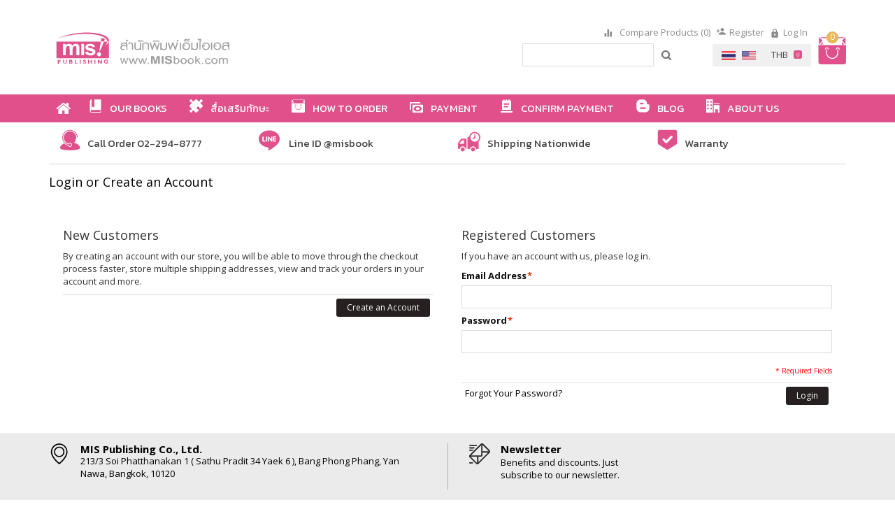

--- FILE ---
content_type: text/html; charset=UTF-8
request_url: https://www.misbook.com/customer/account/login/referer/aHR0cHM6Ly93d3cubWlzYm9vay5jb20vYm9vay93cml0ZS1wYWludC9kaXktcGFpbnRpbmc_X19fc3RvcmU9dGgmX19fZnJvbV9zdG9yZT1lbiZtb2RlPWxpc3Q,/?___store=en&___from_store=th
body_size: 12125
content:
<!DOCTYPE html PUBLIC "-//W3C//DTD XHTML 1.0 Strict//EN" "http://www.w3.org/TR/xhtml1/DTD/xhtml1-strict.dtd">
<html xmlns="http://www.w3.org/1999/xhtml" xml:lang="en" lang="en">
<head>
<meta http-equiv="Content-Type" content="text/html; charset=utf-8" />
<title>Customer Login</title>
<meta name="description" content="สำนักพิมพ์เอ็มไอเอส ผู้ผลิตหนังสือและสื่อการเรียนรู้คุณภาพ ทันสมัย ราคาไม่แพง ลดทั้งร้าน สะดวก ซื้อง่าย ปลอดภัย" />
<meta name="keywords" content="ร้านหนังสือออนไลน์, หนังสือสำหรับเด็ก, หนังสือพูดได้, ปากกาพูดได้, เลี้ยงลูกด้วยหนังสือ, หนังสือสอนภาษาอังกฤษ, นิทานสำหรับเด็ก" />
<meta name="robots" content="INDEX,FOLLOW" />
<meta name="viewport" content="width=device-width, initial-scale=1,maximum-scale=1,  user-scalable=no">
<link rel="icon" href="https://www.misbook.com/media/favicon/default/favicon_1.png" type="image/x-icon" />
<link rel="shortcut icon" href="https://www.misbook.com/media/favicon/default/favicon_1.png" type="image/x-icon" />
<link rel="stylesheet" href="https://www.misbook.com/skin/frontend/default/misbook/css/bootstrap.min.css">
<!--link rel="stylesheet" href="https://www.misbook.com/skin/frontend/default/misbook/css/font-awesome.min.css"-->
<link href="//netdna.bootstrapcdn.com/font-awesome/4.4.0/css/font-awesome.min.css" rel="stylesheet">


<link href='https://fonts.googleapis.com/css?family=Open+Sans:400,700' rel='stylesheet' type='text/css'>
<link href="https://fonts.googleapis.com/css?family=Kanit:200,400" rel="stylesheet">
<link href="https://fonts.googleapis.com/css?family=Bowlby+One" rel="stylesheet">
<link href="https://fonts.googleapis.com/icon?family=Material+Icons" rel="stylesheet">

<link rel="stylesheet" type="text/css" href="https://www.misbook.com/skin/frontend/default/misbook/css/styles.css" media="all" />
<link rel="stylesheet" type="text/css" href="https://www.misbook.com/skin/frontend/default/misbook/css/owl.carousel.css" media="all" />
<link rel="stylesheet" type="text/css" href="https://www.misbook.com/skin/frontend/default/misbook/css/owl.theme.css" media="all" />
<link rel="stylesheet" type="text/css" href="https://www.misbook.com/skin/frontend/default/misbook/css/cms.css" media="all" />
<link rel="stylesheet" type="text/css" href="https://www.misbook.com/skin/frontend/default/misbook/css/theme.css" media="all" />
<link rel="stylesheet" type="text/css" href="https://www.misbook.com/skin/frontend/base/default/css/widgets.css" media="all" />
<link rel="stylesheet" type="text/css" href="https://www.misbook.com/skin/frontend/default/misbook/css/responsive.css" media="all" />
<link rel="stylesheet" type="text/css" href="https://www.misbook.com/skin/frontend/default/misbook/ajaxcartpro/css/styles.css" media="all" />
<link rel="stylesheet" type="text/css" href="https://www.misbook.com/skin/frontend/base/default/css/searchautocomplete.css" media="all" />
<link rel="stylesheet" type="text/css" href="https://www.misbook.com/skin/frontend/base/default/css/searchautocomplete_custom.css" media="all" />
<link rel="stylesheet" type="text/css" href="https://www.misbook.com/skin/frontend/base/default/css/amasty/amfpc/styles.css" media="all" />
<link rel="stylesheet" type="text/css" href="https://www.misbook.com/skin/frontend/base/default/css/amasty/amlabel/amlabel.css" media="all" />
<link rel="stylesheet" type="text/css" href="https://www.misbook.com/skin/frontend/base/default/css/amasty/ampreorder/styles.css" media="all" />
<link rel="stylesheet" type="text/css" href="https://www.misbook.com/skin/frontend/default/misbook/css/webandpeople/custommenu/custommenu.css" media="all" />
<link rel="stylesheet" type="text/css" href="https://www.misbook.com/skin/frontend/default/misbook/css/print.css" media="print" />
























































<!--[if lt IE 8]>
<link rel="stylesheet" type="text/css" href="https://www.misbook.com/skin/frontend/default/misbook/css/styles-ie.css" media="all" />
<![endif]-->

<!--[if IE 7]>
<link rel="stylesheet" type="text/css" href="https://www.misbook.com/skin/frontend/default/misbook/ajaxcartpro/css/ie7-style.css" media="all" />
<![endif]-->




            <!-- BEGIN GOOGLE ANALYTICS CODE -->
        <script type="text/javascript">
        //<![CDATA[
            var _gaq = _gaq || [];
            
_gaq.push(['_setAccount', 'UA-102089806-1']);

_gaq.push(['_trackPageview']);
            
            (function() {
                var ga = document.createElement('script'); ga.type = 'text/javascript'; ga.async = true;
                ga.src = ('https:' == document.location.protocol ? 'https://ssl' : 'http://www') + '.google-analytics.com/ga.js';
                var s = document.getElementsByTagName('script')[0]; s.parentNode.insertBefore(ga, s);
            })();

        //]]>
        </script>
        <!-- END GOOGLE ANALYTICS CODE -->
    

<!-- Facebook Ads Extension for Magento -->
<!-- NO Pixel ID is configured, please goto Admin -->


</head>
<body class=" customer-account-login">
<div class="wrapper">
        <noscript>
        <div class="global-site-notice noscript">
            <div class="notice-inner">
                <p>
                    <strong>JavaScript seems to be disabled in your browser.</strong><br />
                    You must have JavaScript enabled in your browser to utilize the functionality of this website.                </p>
            </div>
        </div>
    </noscript>
	<div class="header-container">

    <div class="header">
		<div class="container">
			<div class="col-xs-12 col-md-8 top-box">
				<div class="col-xs-2 col-md-6 top-left">
					<div class="mo-dis"> 
						<a id="momo-click"><img  src="https://www.misbook.com/skin/frontend/default/misbook/images/menu-icon.svg"/></a> 
					</div>
				
				</div>
				<div class="col-xs-8 col-md-6 main-logo">
					<a href="https://www.misbook.com/" title="Misbook.com" class="logo"><img src="https://www.misbook.com/skin/frontend/default/misbook/images/logo.svg" alt="Misbook.com" /></a>
				</div>	
				<div class="col-xs-2 col-md-4 top-right">
				<div class="ipad-wel"><span class="wel-txt "></span></div>
				<span class="wel-txt ipad-txt"></span>
					<div class="right-txt2">
								<div class="mini-cart" id="minicart">
    <div class="minicart-title no-items">
		<a id="cartHeader" >
		
			<div class="carts-img">
				<img  src="https://www.misbook.com/skin/frontend/default/misbook/images/cart.svg"/>
			</div>

			<div class="carts-qty">
				<!--span class="title-cart2 pc-dis">Cart</span-->
				<span class="title-cart ">0</span> <!--span class="pc-dis">item</span-->
			</div>
			  

		</a>
		  
	</div>  
    <div id="topCartContent" class="minicart-content content" >
<div class="cart-content">
        <div class="inner-content">
                            <p class="cart-empty">
                You have no items in your shopping cart.            </p>
                </div>
                  </div>
   </div>
</div>
					</div>
				
					<div class="right-txt"> 
						<div class="pc-dis">
						<div class="links-top"> 
							<ul class="links">
                        
<div class="block block-list block-compare">
    <div class="block-title">
        <a class="cp-head">
			Compare Products			(0)        </a>
    </div>
    <div class="block-content">
            <p class="empty">You have no items to compare.</p>
        </div>
</div>
                                <li ><a href="https://www.misbook.com/customer/account/create/" title="Register" class="regis">Register</a></li>
                                <li class=" last" ><a href="https://www.misbook.com/customer/account/login/referer/aHR0cHM6Ly93d3cubWlzYm9vay5jb20vYm9vay93cml0ZS1wYWludC9kaXktcGFpbnRpbmc_X19fc3RvcmU9dGgmX19fZnJvbV9zdG9yZT1lbiZtb2RlPWxpc3Q,/" title="Log In" class="login">Log In</a></li>
            </ul>
							<!--div class="livechat"><img  src="https://www.misbook.com/skin/frontend/default/misbook/images/livechat.png"/></div-->  
						</div>
						<div class="bottom-links"> 
								<div class="pc-bg cur-bg">
								<div class="form-language">
		<label><span class="material-icons">payment</span></label>
		<select class="cur-lang"  title="Your Currency" onchange="setLocation(this.value)">
		            <!--input type="radio" id="USD" name="currency"value="https://www.misbook.com/directory/currency/switch/currency/USD/uenc/[base64]/"onchange="setLocation(this.value)"/-->
            <option value="https://www.misbook.com/directory/currency/switch/currency/USD/uenc/[base64]/">USD</option>   
                    <!--input type="radio" id="THB" name="currency"value="https://www.misbook.com/directory/currency/switch/currency/THB/uenc/[base64]/" checked="checked"onchange="setLocation(this.value)"/-->
            <option value="https://www.misbook.com/directory/currency/switch/currency/THB/uenc/[base64]/" selected="selected">THB</option>   
        		</select>
</div>
	
								<div class="form-language flag-lang">
    <label for="select-language"><span class="material-icons">language</span></label>
	          <a href="https://www.misbook.com/customer/account/login/referer/aHR0cHM6Ly93d3cubWlzYm9vay5jb20vYm9vay93cml0ZS1wYWludC9kaXktcGFpbnRpbmc_X19fc3RvcmU9dGgmX19fZnJvbV9zdG9yZT1lbiZtb2RlPWxpc3Q,/?___store=th&amp;___from_store=en"><img src="https://www.misbook.com/skin/frontend/default/default/images/flags/th.gif" alt="Thai"/></a>
				<input type="radio" name="switcher" id="th" value="https://www.misbook.com/customer/account/login/referer/aHR0cHM6Ly93d3cubWlzYm9vay5jb20vYm9vay93cml0ZS1wYWludC9kaXktcGFpbnRpbmc_X19fc3RvcmU9dGgmX19fZnJvbV9zdG9yZT1lbiZtb2RlPWxpc3Q,/?___store=th&amp;___from_store=en" onclick="window.location.href=this.value"/>
		<!--label for="th">th</label-->
            <a href="https://www.misbook.com/customer/account/login/referer/aHR0cHM6Ly93d3cubWlzYm9vay5jb20vYm9vay93cml0ZS1wYWludC9kaXktcGFpbnRpbmc_X19fc3RvcmU9dGgmX19fZnJvbV9zdG9yZT1lbiZtb2RlPWxpc3Q,/?___store=en&amp;___from_store=en"><img src="https://www.misbook.com/skin/frontend/default/default/images/flags/en.gif" alt="English"/></a>
				<input type="radio" name="switcher" id="en"  checked="checked"value="https://www.misbook.com/customer/account/login/referer/aHR0cHM6Ly93d3cubWlzYm9vay5jb20vYm9vay93cml0ZS1wYWludC9kaXktcGFpbnRpbmc_X19fc3RvcmU9dGgmX19fZnJvbV9zdG9yZT1lbiZtb2RlPWxpc3Q,/?___store=en&amp;___from_store=en" onclick="window.location.href=this.value"/>
		<!--label for="en">en</label-->
    </div>


								</div>
						</div>
				  </div>
				  </div>
				</div>  
			</div>
		</div>
		
		<div class="menu-box">
			<div class="container">
				<div class="col-xs-12  top-menu" id="slide-menu">
					<div class="mo-dis"> 
						<a id="momo-back"><img  src="https://www.misbook.com/skin/frontend/default/misbook/images/w-cross.svg"/></a>
						<ul class="links">
                        
<div class="block block-list block-compare">
    <div class="block-title">
        <a class="cp-head">
			Compare Products			(0)        </a>
    </div>
    <div class="block-content">
            <p class="empty">You have no items to compare.</p>
        </div>
</div>
                                <li ><a href="https://www.misbook.com/customer/account/create/" title="Register" class="regis">Register</a></li>
                                <li class=" last" ><a href="https://www.misbook.com/customer/account/login/referer/aHR0cHM6Ly93d3cubWlzYm9vay5jb20vYm9vay93cml0ZS1wYWludC9kaXktcGFpbnRpbmc_X19fc3RvcmU9dGgmX19fZnJvbV9zdG9yZT1lbiZtb2RlPWxpc3Q,/" title="Log In" class="login">Log In</a></li>
            </ul>
	
						<div class="form-language flag-lang">
    <label for="select-language"><span class="material-icons">language</span></label>
	          <a href="https://www.misbook.com/customer/account/login/referer/aHR0cHM6Ly93d3cubWlzYm9vay5jb20vYm9vay93cml0ZS1wYWludC9kaXktcGFpbnRpbmc_X19fc3RvcmU9dGgmX19fZnJvbV9zdG9yZT1lbiZtb2RlPWxpc3Q,/?___store=th&amp;___from_store=en"><img src="https://www.misbook.com/skin/frontend/default/default/images/flags/th.gif" alt="Thai"/></a>
				<input type="radio" name="switcher" id="th" value="https://www.misbook.com/customer/account/login/referer/aHR0cHM6Ly93d3cubWlzYm9vay5jb20vYm9vay93cml0ZS1wYWludC9kaXktcGFpbnRpbmc_X19fc3RvcmU9dGgmX19fZnJvbV9zdG9yZT1lbiZtb2RlPWxpc3Q,/?___store=th&amp;___from_store=en" onclick="window.location.href=this.value"/>
		<!--label for="th">th</label-->
            <a href="https://www.misbook.com/customer/account/login/referer/aHR0cHM6Ly93d3cubWlzYm9vay5jb20vYm9vay93cml0ZS1wYWludC9kaXktcGFpbnRpbmc_X19fc3RvcmU9dGgmX19fZnJvbV9zdG9yZT1lbiZtb2RlPWxpc3Q,/?___store=en&amp;___from_store=en"><img src="https://www.misbook.com/skin/frontend/default/default/images/flags/en.gif" alt="English"/></a>
				<input type="radio" name="switcher" id="en"  checked="checked"value="https://www.misbook.com/customer/account/login/referer/aHR0cHM6Ly93d3cubWlzYm9vay5jb20vYm9vay93cml0ZS1wYWludC9kaXktcGFpbnRpbmc_X19fc3RvcmU9dGgmX19fZnJvbV9zdG9yZT1lbiZtb2RlPWxpc3Q,/?___store=en&amp;___from_store=en" onclick="window.location.href=this.value"/>
		<!--label for="en">en</label-->
    </div>


						<div class="form-language">
		<label><span class="material-icons">payment</span></label>
		<select class="cur-lang"  title="Your Currency" onchange="setLocation(this.value)">
		            <!--input type="radio" id="USD" name="currency"value="https://www.misbook.com/directory/currency/switch/currency/USD/uenc/[base64]/"onchange="setLocation(this.value)"/-->
            <option value="https://www.misbook.com/directory/currency/switch/currency/USD/uenc/[base64]/">USD</option>   
                    <!--input type="radio" id="THB" name="currency"value="https://www.misbook.com/directory/currency/switch/currency/THB/uenc/[base64]/" checked="checked"onchange="setLocation(this.value)"/-->
            <option value="https://www.misbook.com/directory/currency/switch/currency/THB/uenc/[base64]/" selected="selected">THB</option>   
        		</select>
</div>
							
					</div>	  
					<form id="search_mini_form" action="https://www.misbook.com/catalogsearch/result/" method="get">
    <div class="form-search">
         <input id="search" type="text" name="q" value="" class="col-sm-9 col-xs-8 input-text" maxlength="128" />
        <button type="submit" title="Search" class="col-sm-3 col-xs-4 button2"><i class="fa fa-search" aria-hidden="true"></i></button>
        <div id="search_autocomplete" class="search-autocomplete"></div>
        
    </div>
</form>
	
					<div class="nav-container" id="wp-nav-container"></div>



				</div>
			</div>
		</div>
	</div>	
	
 	<div class="container">
	<div class="col-xs-12 menu-bottom">
		<div class="col-xs-12 col-sm-6 col-md-3 menu-con">
			<a href="tel:02-294-8777 "><h4><img src="https://www.misbook.com/media/wysiwyg/icon/icon9.svg" alt="" />Call Order 02-294-8777 </h4></a>
		</div>

		<div class="col-xs-12 col-sm-6 col-md-3 menu-con">
			<a href="http://line.me/ti/p/@misbook"><h4><img src="https://www.misbook.com/media/wysiwyg/icon/icon10.svg" alt="" /> Line ID @misbook</h4></a>
		</div>

		<div class="col-xs-12 col-sm-6 col-md-3 menu-con">
			<a href="https://www.misbook.com/shipping/"><h4><img src="https://www.misbook.com/media/wysiwyg/icon/icon11.png" alt="" />Shipping Nationwide</h4></a>
		</div>

		<div class="col-xs-12 col-sm-6 col-md-3 menu-con">
			<a href="https://www.misbook.com/warranty/"><h4><img src="https://www.misbook.com/media/wysiwyg/icon/icon12.svg" alt="" />Warranty</h4></a>
		</div>
	</div>
	
</div>	</div>	 
<!--?php 
	if(
	Mage::getSingleton('cms/page')->getIdentifier() == 'home'  &&
	Mage::app()->getFrontController()->getRequest()->getRouteName() == 'cms'
	) : 
?-->
	<!--?php echo $this->getLayout()->createBlock('cms/block')->setBlockId('tsd_home_slide')->toHtml();?>

<!--?php endif; ?-->



    <div class="container">        
        <div class="main-container col1-layout">
            <div class="main">
                                <div class="col-main">
					

                    <div class="account-login">
    <div class="page-title">
        <h1>Login or Create an Account</h1>
    </div>
        <form action="https://www.misbook.com/customer/account/loginPost/referer/aHR0cHM6Ly93d3cubWlzYm9vay5jb20vYm9vay93cml0ZS1wYWludC9kaXktcGFpbnRpbmc_X19fc3RvcmU9dGgmX19fZnJvbV9zdG9yZT1lbiZtb2RlPWxpc3Q,/" method="post" id="login-form">
        <input name="form_key" type="hidden" value="7fJZ1qJf53glnUmB" />
        <div class="col2-set">
            <div class="col-md-6 col-sm-6 col-xs-12  new-users">
                <div class="content">
                    <h2>New Customers</h2>
                    <p>By creating an account with our store, you will be able to move through the checkout process faster, store multiple shipping addresses, view and track your orders in your account and more.</p>
                </div>
				
				<div class="buttons-set">
                    <button type="button" title="Create an Account" class="button" onclick="window.location='https://www.misbook.com/customer/account/create/';"><span><span>Create an Account</span></span></button>
                </div>
				
            </div>
            <div class="col-md-6 col-sm-6 col-xs-12 registered-users">
                <div class="content">
                    <h2>Registered Customers</h2>
                    <p>If you have an account with us, please log in.</p>
                    <input name="form_key" type="hidden" value="7fJZ1qJf53glnUmB" />
                    <ul class="form-list">
                        <li>
                            <label for="email" class="required"><em>*</em>Email Address</label>
                            <div class="input-box">
                                <input type="text" name="login[username]" value="" id="email" class="input-text required-entry validate-email" title="Email Address" />
                                <input type="hidden" name="form_key" value="7fJZ1qJf53glnUmB" />
                            </div>
                        </li>
                        <li>
                            <label for="pass" class="required"><em>*</em>Password</label>
                            <div class="input-box">
                                <input type="password" name="login[password]" class="input-text required-entry validate-password" id="pass" title="Password" />
                                <input type="hidden" name="form_key" value="7fJZ1qJf53glnUmB" />
                            </div>
                        </li>
                                                                    </ul>
                    <div id="window-overlay" class="window-overlay" style="display:none;"></div>
<div id="remember-me-popup" class="remember-me-popup" style="display:none;">
    <div class="remember-me-popup-head">
        <h3>What's this?</h3>
        <a href="#" class="remember-me-popup-close" title="Close">Close</a>
    </div>
    <div class="remember-me-popup-body">
        <p>Checking &quot;Remember Me&quot; will let you access your shopping cart on this computer when you are logged out</p>
        <div class="remember-me-popup-close-button a-right">
            <a href="#" class="remember-me-popup-close button" title="Close"><span>Close</span></a>
        </div>
    </div>
</div>

                    <p class="required">* Required Fields</p>
                </div>
				
				  <div class="buttons-set">
                    <a href="https://www.misbook.com/customer/account/forgotpassword/" class="f-left">Forgot Your Password?</a>
                    <button type="submit" class="button" title="Login" name="send" id="send2"><span><span>Login</span></span></button>
                </div>
				
            </div>
        </div>

            </form>
    
</div>
                </div>
            </div>
        </div>
        
    </div>
	
<div class="footer-container">
    <div class="footer">
	 <div class="col-xs-12 footer-top">
	<div class="container">
		
		<div class="col-xs-12 col-sm-6 footer-us">
			<img  class="img-loc"  src="https://www.misbook.com/media/wysiwyg/page/location.svg" alt="" /><div class="txt-loc"><h5>MIS Publishing Co., Ltd.</h5><p>213/3 Soi Phatthanakan 1 ( Sathu Pradit 34 Yaek 6 ), Bang Phong Phang, Yan Nawa, Bangkok, 10120</p>
		</div>
		</div>
		<div class="col-xs-12 col-sm-6  footer-us">
					<img  class="img-news"  src="https://www.misbook.com/media/wysiwyg/page/news.svg" alt="" /><div class="txt-news"><h4>Newsletter</h4>
					<h5>Benefits and discounts. Just subscribe to our newsletter.</h5></div>
					<!---->
		</div>		

	</div>
</div>
    
<div class="col-xs-12 footer-bottom">
	<div class="container">
		
		<div class="col-xs-6 col-sm-6 col-md-3  footer-box">
			<h4>About</h4>
				<ul>
					<li><a href="https://www.misbook.com/about-us/">About Us</a></li>
					<li><a href="https://www.misbook.com/contact-us/">Contact Us</a></li>
					<li><a href="https://www.misbook.com/customer/account/login/">Log In</a></li>
					<li><a href="https://www.misbook.com/customer/account/create/">Register</a></li>
				</ul>
		</div>

		<div class="col-xs-6 col-sm-6  col-md-3  footer-box">
			<h4>Service</h4>
				<ul>
					<li><a href="https://www.misbook.com/how-to-order/">How to Order</a></li>
					<li><a href="https://www.misbook.com/payment/">Payment</a></li>
					<li><a href="https://www.misbook.com/shipping/">Shipping</a></li>
					<li><a href="https://www.misbook.com/confirm-payment/">Confirm Payment</a></li>
					<li><a target="_blank" rel="nofollow" href="https://www.scgexpress.co.th/tracking">Tracking</a></li>
					<li><a href="https://www.misbook.com/app/">Download App</a></li>
					<li><a href="https://www.misbook.com/download/MIS-Catalogue2017.pdf/">Catalogue 2017</a></li>
					<li><a href="https://www.misbook.com/support/">Support</a></li>
				</ul>
		</div>
		<div class="col-xs-12 col-sm-6 col-md-3 footer-box">
			<h4>Contact</h4>
				<ul class="f-cont">
					<li class="f-tel"><i class="material-icons">phone</i><a href="tel:02-294-8777 ">02-294-8777 </a></li>
					<li><i class="material-icons">mail</i><a href="mailto:no-reply@misbook.com">no-reply@misbook.com</a></li>
					<li><img  class="f-line"  src="https://www.misbook.com/media/wysiwyg/page/f-line.svg" alt="" /><a href="http://line.me/ti/p/~@misbook" target="_blank">@misbook</a></li>
				</ul>
				
			<h4>Follow</h4>
            <ul class="sc-footer">
					<li><a class="fb" href="https://www.facebook.com/MISbookStore" rel="nofollow" target="_blank"><span class="fa fa-facebook"></span></a></li>
               <li><a class="ig" href="https://www.instagram.com/MISbook" rel="nofollow" target="_blank"><span class="fa fa-instagram"></span></a></li>		
					<li><a class="tw" href="https://www.twitter/MISPublishing" rel="nofollow" target="_blank"><span class="fa fa-twitter"></span></a></li>
					<li><a class="you" href="https://www.youtube.com/MISbook " rel="nofollow" target="_blank"><span class="fa fa-youtube"></span></a></li>
 <li class="bg-line"><a href="http://line.me/ti/p/~@misbook" target="_blank"><img  class="f-line1"  src="https://www.misbook.com/media/wysiwyg/page/f-line1.svg" alt="" /></a></li>
				</ul>
		</div>
		
		<div class="col-xs-12 col-sm-6 col-md-3  footer-box">
			<h4>Payment</h4>
            <img  class="pay-img"  src="https://www.misbook.com/media/wysiwyg/page/payment.png" alt="" />  
				
			 <h4>Shipping</h4>
            <img  class="ship-img"  src="https://www.misbook.com/media/wysiwyg/page/shipping.png" alt="" />  
		</div>	
		
   </div>
</div> 	
		
		<div class="box-b">
			<div class="container">
				<span class="cp-right">&copy; 2020-2025 <a href = "/"> MISbook.com</a>. All Rights Reserved.</span>
				<span class="tsd-logo"><a rel="nofollow" target="_blank" href="http://www.thaishopdesign.com">Engine by TSD.</a></span>
			</div>
		</div>


    </div>
</div>


	
	
	
	 
	   
		    

  
<div id="back-top">
		<a href="#top"><span class="material-icons">expand_less</span></a>
</div>


<div id="fb-root"></div>
    <div id="acp-overlay" class="ajaxcartpro-box-hide"></div><div id="ajaxcartpro-progress" class="ajaxcartpro-box-hide">
            <img src="https://www.misbook.com/media/ajaxcartpro/default/Pacman-0.3s-70px.gif" alt=""/>
        <p>Please wait...</p>
</div>
<div id="ajaxcartpro-add-confirm" class="ajaxcartpro-box-hide">
    <strong><font color="#db528b"; size="4pt";>{{var product.name}}</font></strong>
<br>
ได้ถูกเพิ่มเข้าไปยังตะกร้าสินค้าของคุณแล้ว
<br><br>



<br><br>

<a class="aw-acp-continue focus">Continue shopping</a>
<br>
<a href="https://www.misbook.com/checkout/cart/" class="aw-acp-checkout">View cart &amp; checkout</a></div>
<div id="ajaxcartpro-remove-confirm" class="ajaxcartpro-box-hide">
    <p><strong>นำ <font color="#db528b">"{{var product.name}}"</font> ออกจากตะกร้าสินค้าของคุณแล้ว</strong></p>

<br><br>

<!--<a class="aw-acp-continue focus">Continue shopping</a>
<br>
<a href="https://www.misbook.com/checkout/cart/" class="aw-acp-checkout">View cart &amp; checkout</a>
--></div>
<div id="acp-configurable-block"></div><div class="yui-ac">
    <div id="myContainer" class="search-autocomplete yui-ac-container" style="display: none;">
        <div class="yui-ac-content">
            <div class="yui-ac-hd" >
                ผลการค้นหาคำที่เกี่ยวข้อง...            </div>
            <div class="yui-ac-bd" id="sac-suggest"></div>
            <div class="yui-ac-bd" id="sac-results"></div>
            <div class="yui-ac-ft">
                            </div>
        </div>
    </div>
</div>


        


<form action="https://www.misbook.com/tsdfb/" style="" method="post" id="tsd-fb">
		<input name="form_key" type="hidden" value="7fJZ1qJf53glnUmB" />
		<input type="hidden" name="tsdfname"   />
		<input type="hidden" name="tsdlname"    />
		<input type="hidden" name="tsdemail"  />
		<input type="hidden" name="tsdid" />

   </form>




</div>
<script src="https://ajax.googleapis.com/ajax/libs/jquery/1.11.0/jquery.min.js"></script><script src="https://www.misbook.com/skin/frontend/default/misbook/js/bootstrap.min.js"></script><!--[if lt IE 7]>
<script type="text/javascript"> 
//<![CDATA[
    var BLANK_URL = 'https://www.misbook.com/js/blank.html';
    var BLANK_IMG = 'https://www.misbook.com/js/spacer.gif';
//]]>
</script>
<![endif]--><script type="text/javascript" src="https://www.misbook.com/js/prototype/prototype.js"></script><script type="text/javascript" src="https://www.misbook.com/js/lib/ccard.js"></script><script type="text/javascript" src="https://www.misbook.com/js/prototype/validation.js"></script><script type="text/javascript" src="https://www.misbook.com/js/scriptaculous/builder.js"></script><script type="text/javascript" src="https://www.misbook.com/js/scriptaculous/effects.js"></script><script type="text/javascript" src="https://www.misbook.com/js/scriptaculous/dragdrop.js"></script><script type="text/javascript" src="https://www.misbook.com/js/scriptaculous/controls.js"></script><script type="text/javascript" src="https://www.misbook.com/js/scriptaculous/slider.js"></script><script type="text/javascript" src="https://www.misbook.com/js/varien/js.js"></script><script type="text/javascript" src="https://www.misbook.com/js/varien/form.js"></script><script type="text/javascript" src="https://www.misbook.com/js/varien/menu.js"></script><script type="text/javascript" src="https://www.misbook.com/js/mage/translate.js"></script><script type="text/javascript" src="https://www.misbook.com/js/mage/cookies.js"></script><script type="text/javascript" src="https://www.misbook.com/js/aw_ajaxcartpro/ajaxcartpro.js"></script><script type="text/javascript" src="https://www.misbook.com/js/aw_ajaxcartpro/updaters/cart.js"></script><script type="text/javascript" src="https://www.misbook.com/js/aw_ajaxcartpro/updaters/sidebar.js"></script><script type="text/javascript" src="https://www.misbook.com/js/aw_ajaxcartpro/updaters/topLinks.js"></script><script type="text/javascript" src="https://www.misbook.com/js/aw_ajaxcartpro/updaters/skipLinks.js"></script><script type="text/javascript" src="https://www.misbook.com/js/aw_ajaxcartpro/updaters/options.js"></script><script type="text/javascript" src="https://www.misbook.com/js/aw_ajaxcartpro/updaters/wishlist.js"></script><script type="text/javascript" src="https://www.misbook.com/js/aw_ajaxcartpro/updaters/miniWishlist.js"></script><script type="text/javascript" src="https://www.misbook.com/js/aw_ajaxcartpro/updaters/addProductConfirmation.js"></script><script type="text/javascript" src="https://www.misbook.com/js/aw_ajaxcartpro/updaters/removeProductConfirmation.js"></script><script type="text/javascript" src="https://www.misbook.com/js/aw_ajaxcartpro/observers/clickOnButtonInCartPageForm.js"></script><script type="text/javascript" src="https://www.misbook.com/js/aw_ajaxcartpro/observers/clickOnAddToCartInCategoryList.js"></script><script type="text/javascript" src="https://www.misbook.com/js/aw_ajaxcartpro/observers/clickOnAddToCartInOptionsPopup.js"></script><script type="text/javascript" src="https://www.misbook.com/js/aw_ajaxcartpro/observers/clickOnAddToCartInProductPage.js"></script><script type="text/javascript" src="https://www.misbook.com/js/aw_ajaxcartpro/observers/clickOnDeleteFromCart.js"></script><script type="text/javascript" src="https://www.misbook.com/js/aw_ajaxcartpro/observers/clickOnAddToCartInMiniWishlist.js"></script><script type="text/javascript" src="https://www.misbook.com/js/varien/product.js"></script><script type="text/javascript" src="https://www.misbook.com/js/aw_ajaxcartpro/product.js"></script><script type="text/javascript" src="https://www.misbook.com/js/aw_searchautocomplete/main.js"></script><script type="text/javascript" src="https://www.misbook.com/js/amasty/amlabel/amlabel_observer.js"></script><script type="text/javascript" src="https://www.misbook.com/js/amasty/amlabel/amlabel_height.js"></script><script type="text/javascript" src="https://www.misbook.com/js/et/currencymanager/et_currencymanager.js"></script><script type="text/javascript" src="https://www.misbook.com/js/et/currencymanager/et_currencymanager_round.js"></script><script type="text/javascript" src="https://www.misbook.com/js/lib/jquery/jquery-1.10.2.min.js"></script><script type="text/javascript" src="https://www.misbook.com/js/lib/jquery/noconflict.js"></script><script type="text/javascript" src="https://www.misbook.com/js/mage/captcha.js"></script><script type="text/javascript" src="https://www.misbook.com/skin/frontend/default/misbook/js/picturefill.js"></script><script type="text/javascript" src="https://www.misbook.com/skin/frontend/base/default/js/bundle.js"></script><script type="text/javascript" src="https://www.misbook.com/skin/frontend/base/default/js/searchautocomplete_custom.js"></script><script type="text/javascript" src="https://www.misbook.com/skin/frontend/default/misbook/js/webandpeople/custommenu/custommenu.js"></script><script type="text/javascript" src="https://www.misbook.com/skin/frontend/default/default/js/lib/modernizr.custom.min.js"></script><script type="text/javascript" src="https://www.misbook.com/skin/frontend/default/default/js/lib/selectivizr.js"></script><script type="text/javascript" src="https://www.misbook.com/skin/frontend/default/default/js/lib/matchMedia.js"></script><script type="text/javascript" src="https://www.misbook.com/skin/frontend/default/default/js/lib/matchMedia.addListener.js"></script><script type="text/javascript" src="https://www.misbook.com/skin/frontend/default/default/js/lib/enquire.js"></script><script type="text/javascript" src="https://www.misbook.com/skin/frontend/default/default/js/app.js"></script><script type="text/javascript" src="https://www.misbook.com/skin/frontend/default/default/js/lib/jquery.cycle2.min.js"></script><script type="text/javascript" src="https://www.misbook.com/skin/frontend/default/default/js/lib/jquery.cycle2.swipe.min.js"></script><script type="text/javascript" src="https://www.misbook.com/skin/frontend/default/default/js/slideshow.js"></script><script type="text/javascript" src="https://www.misbook.com/skin/frontend/default/default/js/lib/imagesloaded.js"></script><script type="text/javascript" src="https://www.misbook.com/skin/frontend/default/default/js/minicart.js"></script><script type="text/javascript" src="https://www.misbook.com/js/plugincompany/contactforms/lib/head.load.min.js" sort="last"></script><script type="text/javascript" src="https://www.misbook.com/js/plugincompany/contactforms/pccforms.js" sort="last"></script><!--[if lt IE 7]>
<script type="text/javascript" src="https://www.misbook.com/js/lib/ds-sleight.js"></script>
<script type="text/javascript" src="https://www.misbook.com/skin/frontend/base/default/js/ie6.js"></script>
<![endif]--><script type="text/javascript">
//<![CDATA[
Mage.Cookies.path     = '/';
Mage.Cookies.domain   = '.www.misbook.com';
//]]>
</script><script type="text/javascript">
//<![CDATA[
optionalZipCountries = ["MO","HK","PA","IE"];
//]]>
</script><script type="text/javascript">
//<![CDATA[
    var AWACP_CONFIG = {
        mageVersion: '1.9.4.5',
        useProgress : 1,
        popupForAllProducts : 0,
        addProductConfirmationEnabled : 1,
        removeProductConfirmationEnabled : 1,
        dialogsVAlign: 'top',
        cartAnimation: 'none',
        addProductCounterBeginFrom : 2,
        removeProductCounterBeginFrom : 1,

                
        hasFileOption : false    };

    Event.observe(document, 'dom:loaded', function(){
        AW_AjaxCartPro.init(AWACP_CONFIG);
    });

//]]>
</script><script type="text/javascript">
etCurrencyManagerJsConfig={"precision":2,"position":16,"display":2,"symbol":" THB","excludecheckout":"0","cutzerodecimal":0,"cutzerodecimal_suffix":",-"}</script><script>
 console.log('No facebook pixel is configured, please log in as a admin and then visit Facebook Ads Extension -> Get Started');
</script><script type="text/javascript">//<![CDATA[
        var Translator = new Translate([]);
        //]]></script><script type="text/javascript">
        //<![CDATA[
            var searchForm = new Varien.searchForm('search_mini_form', 'search', 'Search entire store here...');
            searchForm.initAutocomplete('https://www.misbook.com/catalogsearch/ajax/suggest/', 'search_autocomplete');
        //]]>
        </script><script type="text/javascript">
//<![CDATA[
var CUSTOMMENU_POPUP_WIDTH = 0;
var CUSTOMMENU_POPUP_TOP_OFFSET = 0;
var CUSTOMMENU_POPUP_DELAY_BEFORE_DISPLAYING = 0;
var CUSTOMMENU_POPUP_DELAY_BEFORE_HIDING = 0;
var CUSTOMMENU_RTL_MODE = 0;
var CUSTOMMENU_MOBILE_MENU_WIDTH_INIT = 771;
var wpCustommenuTimerShow = {};
var wpCustommenuTimerHide = {};
var wpActiveMenu = null;
var wpMobileMenuEnabled = 1;
var wpMenuAjaxUrl = '';
var wpMoblieMenuAjaxUrl = '';
var wpPopupMenuContent = '';
var wpMobileMenuContent = '';
if ($('wp-nav-container') != undefined) {
    $('wp-nav-container').update("    <div id=\"custommenu-loading\" class=\"\">\n        <div class=\"menu\">\n            <div class=\"parentMenu menu0\">\n                <a href=\"javascript:;\">\n                    <span><\/span>\n                <\/a>\n            <\/div>\n        <\/div>\n        <div class=\"clearBoth\"><\/div>\n    <\/div>\n    <div id=\"custommenu\" class=\"\" style=\"display:none;\">\n        <div class=\"menu\">\n            <div class=\"parentMenu menu0\">\n                <a href=\"javascript:;\">\n                    <span><\/span>\n                <\/a>\n            <\/div>\n        <\/div>\n        <div class=\"clearBoth\"><\/div>\n    <\/div>\n    <div id=\"custommenu-mobile\" class=\"\" style=\"display:none;\">\n        <div id=\"menu-button\" onclick=\"wpMenuButtonToggle()\">\n            <a href=\"javascript:void(0);\">\n                <span>Menu<\/span>\n            <\/a>\n        <\/div>\n        <div id=\"menu-content\" style=\"display:none;\">\n            <div id=\"menu-mobile-loading\" class=\"menu-mobile level0\">\n                <div class=\"parentMenu\">\n                    <a href=\"javascript:;\">\n                        <span><\/span>\n                    <\/a>\n                <\/div>\n            <\/div>\n            <div class=\"clearBoth\"><\/div>\n        <\/div>\n    <\/div>");
}
//]]>
</script><script type="text/javascript">
//<![CDATA[
Event.observe(document, 'dom:loaded', function(){
    $$('.skip-nav').each(function(element) {
        element.observe('click', function(event) {
            wpMenuButtonToggle();
        });
    });
});
//]]>
</script><script>
var $j = jQuery.noConflict(); 
var touchScroll = function( event ) {
    event.preventDefault();
};
$j(document).ready(function(){
		$j('body').css('height','');
		$j('body').css('max-width','none');	
		$j('body').css('overflow','unset');
		$j('html').css('height','');
		$j('html').css('width','');
		$j('html').css('overflow','');
		$j('.top-menu').removeClass('top-menu-click');	
		$j( "body" ).removeClass( "fixed-body" );
		slidetoleft('body .wrapper');
		$j('.top-menu').css('top',0); 
		$j('.header').css('top',0); 
		$j( "#topCartContent" ).css('display','');
		$j( "#cartHeader" ).removeClass("showcart");
	showcontcart();
	//$j('body').unbind( 'touchmove', touchScroll );
	if( $j(window).width()<992 ){
		menuh(125);
		if($j(window).width()<=767){
			fixtop(98);
		}
		else {
			fixtop(104);
		}
		
	}
	else{
		$j(".header").removeClass('fixed-top');
	}
});
$j(window).resize(function() {
		$j('body').css('height','');
		$j('body').css('max-width','none');	
		$j('body').css('overflow','unset');
		$j('html').css('height','');
		$j('html').css('width','');
		$j('html').css('overflow','');
		$j( "#topCartContent" ).css('display','');
		$j( "#cartHeader" ).removeClass("showcart");
	$winh=$j(window).height();
	$winw=$j(window).width();
	$tops=$j(window).scrollTop();
	//$j('body').unbind( 'touchmove', touchScroll );
	if( $j(window).width()<992 ){
		menuh(125);
		if($j(window).width()<=767){
			fixtop(98);
		}
		else {
			fixtop(104);
		}
		$j('.top-menu').css('width','100%');
		$mew=$j('.top-menu').width();
		if($j( ".top-menu" ).hasClass( "top-menu-click" )){
			$j('body').css('height',$winh);
			$j('body').css('max-width',$winw);
			$j('body').css('overflow','hidden');
			$j('html').css('height',$winh);
			$j('html').css('width',$winw);
			$j('html').css('overflow','hidden');
			document.getElementById('momo-click').style.pointerEvents = 'none';
			//$j('body').bind( 'touchmove', touchScroll );
			$j('body').css('position','fixed');
			$j('body').css('top','');
			$j( "body" ).removeClass( "fixed-body" );
			$j( ".header" ).removeClass( "fixed-top" );
			$j('.header').css('top',0);
			$j('.top-menu').css('top',0); 
			/*if($j( ".header" ).hasClass( "fixed-top" )){
				$j('.header').css('top',$tops);
				$j('.top-menu').css('top',$tops); 
			}
			else{
				$j('.header').css('top','');
				$j('.top-menu').css('top',0); 
			}*/
			timedelay('body .wrapper','0.5s');
			if($j(window).width()<=480){
				slidetoright('body .wrapper',$mew);
			}
			else {
				$lefts=$j('.top-box').offset().left;
				$newleft=$lefts-30;
				slidetoright('body .wrapper',400);
			}
		}
		else{
			document.getElementById('momo-click').style.pointerEvents = 'auto';
		}
	}
	else{
		$j(".header").removeClass('fixed-top');
		$j('.top-menu').removeClass('top-menu-click');
		$j( "body" ).removeClass( "fixed-body" );
		slidetoleft('body .wrapper');
		$j('.top-menu').css('top',0); 
		$j('.header').css('top',0); 
		$j('body').css('height','');
		$j('body').css('max-width','none');	
		$j('body').css('overflow','unset');
		$j('body').css('position','');
		$j('html').css('height','');
		$j('html').css('width','');
		$j('html').css('overflow','');
		document.getElementById('momo-click').style.pointerEvents = 'auto';
	}
});
$j( "#momo-click" ).click(function() {
	if($j(window).width()<992){
		$winh=$j(window).height();
		$winw=$j(window).width();
		$tops=$j(window).scrollTop();
		$j('body').css('height',$winh+$tops);
		$j('body').css('max-width',$winw);
		$j('body').css('overflow','hidden');
		$j('.top-menu').addClass('top-menu-click');	
		document.getElementById('momo-click').style.pointerEvents = 'none';
		$j('body').css('position','fixed');
		timedelay('body .wrapper','0.5s');
		if($j( ".header" ).hasClass( "fixed-top" )){
			$j('.header').css('top',$tops); 
			$j('body').css('top',-$tops);
			$j( "body" ).addClass( "fixed-body" );
			$j('.top-menu').css('top',$tops); 
		}
		else{
			$j('.top-menu').css('top',0); 
		}
		if($j(window).width()<=480){
			$mew=$j('.top-menu').width();
			slidetoright('body .wrapper',$mew);
			if($j( ".header" ).hasClass( "fixed-top" )){
				$j('.top-menu').css('top',$tops); 
			}
		}
		else if($j(window).width()>480 && $j(window).width()<992){
			slidetoright('body .wrapper',400);
		}	
		$j('html').css('height',$winh);
		$j('html').css('width',$winw);
		$j('html').css('overflow','hidden');
		//$j('body').bind( 'touchmove', touchScroll );
	}
});
$j( "#momo-back" ).click(function() {
	if($j(window).width()<992){
		$tops=$j('body').offset().top;
		$j('body').css('height','');
		$j('body').css('max-width','none');
		$j('body').css('overflow','unset');
		$j('html').css('height','');
		$j('html').css('width','');
		$j('html').css('overflow','');
		$j('body').css('position','');
		
		if($j( ".header" ).hasClass( "fixed-top" )){
			window.scrollTo(0, -$tops);
			$j('body').css('top','');
		}
		else{
			
		}
		$j( "body" ).removeClass( "fixed-body" );
		document.getElementById('momo-click').style.pointerEvents = 'auto';
		$j('.top-menu').removeClass('top-menu-click');	
		timedelay('body .wrapper','0.3s');
		slidetoleft('body .wrapper');
		setTimeout(function(){
			timedelay('body .wrapper','0');
		}, 1000);
		$j('.header').css('top',0); 
		if($j(window).width()<=480){
			
		}
		else if($j(window).width()>480 && $j(window).width()<992){

		}
		//$j('body').unbind( 'touchmove', touchScroll );
	}
});

function showcontcart(){
	$j( "#cartHeader" ).click(function() {
		if($j( "#cartHeader" ).hasClass("showcart")){	
			$j('#cartHeader').removeClass('showcart');
			$j( "#topCartContent" ).css('display','none');
		}
		else{
			$j('#cartHeader').addClass('showcart');
			$j( "#topCartContent" ).css('display','block');
		}
	});
	$j( "#cartHeader" ).mouseover(function() {	
		$j( "#topCartContent" ).css('display','block');
	});
	$j( "#cartHeader" ).mouseleave(function() {	
		showcartcontent();
	}); 
	$j( "#topCartContent" ).mouseover(function() {	
		$j( "#topCartContent" ).css('display','block');
	});
	$j( "#topCartContent" ).mouseleave(function() {	
		showcartcontent();
	});
	
	
}
function showcartcontent(){
	if($j( "#cartHeader" ).hasClass("showcart")){	
		$j( "#topCartContent" ).css('display','block');
	}
	else{
		$j( "#topCartContent" ).css('display','none');
	}
}

function menuh(scll){
	$winw=$j(window).width();
	$winh = $j(window).height();
	$doch = $j(document).height();
	$menul=$j('.top-menu').offset().left;
	$menucont = $j('#menu-content').height();
	$totalh = $winh-scll;
	$j('#menu-content').css('max-height',$totalh); 
	$hcont=$menucont+scll;
	$j('#menu-content').css('height',$totalh); 
	
}
function timedelay(ids,time){
	$j(ids).css('transition','transform '+ time); 
	$j(ids).css('-webkit-transition','transform '+ time); 
	$j(ids).css('-moz-transition','transform '+ time); 
	$j(ids).css('-o-transition','transform '+ time); 
	$j(ids).css('-ms-transition','transform '+ time); 
	$j(ids).css('-webkit-transition-property','transform '); 
	$j(ids).css('-webkit-transition-duration',time); 
}
function slidetoright(ids,time){
	$j(ids).css('transform','translate('+time+'px)'); 
	$j(ids).css('-webkit-transform','translate('+time+'px)'); 
	$j(ids).css('-moz-transform','translate('+time+'px)'); 
	$j(ids).css('-o-transform','translate('+time+'px)'); 
	$j(ids).css('-ms-transform','translate('+time+'px)'); 
}
function slidetoleft(ids){
	$j(ids).css('transform','none'); 
	$j(ids).css('-webkit-transform','none'); 
	$j(ids).css('-moz-transform','none'); 
	$j(ids).css('-o-transform','none'); 
	$j(ids).css('-ms-transform','none'); 
}
function fixtop(top){
	
		
		if($j( "body" ).hasClass( "fixed-body" )){
			$j( ".header" ).addClass( "fixed-top" );
		}
		else{
			if ($j(this).scrollTop() > top) {
				if($j(window).width()<992){
					$j(".header").addClass('fixed-top');
				}
			} 
			else {
				$j(".header").removeClass('fixed-top');
			}
		}
		$j(window).scroll(function () {
			
			$j( "#topCartContent" ).css('display','');
			$j('#cartHeader').removeClass('showcart');
			if($j( "body" ).hasClass( "fixed-body" )){
				$j( ".header" ).addClass( "fixed-top" );
			}
			else{
				$j('body').css('position','');
				$j('body').css('top','');
				if ($j(this).scrollTop() > top) {
					if($j(window).width()<992){
						$j(".header").addClass('fixed-top');
					}
				} 
				else {
					$j(".header").removeClass('fixed-top');
					
				}
			}
		});
		

}  
</script><script type="text/javascript">
//<![CDATA[
    function toggleRememberMepopup(event){
        if($('remember-me-popup')){
            var viewportHeight = document.viewport.getHeight(),
                docHeight      = $$('body')[0].getHeight(),
                height         = docHeight > viewportHeight ? docHeight : viewportHeight;
            $('remember-me-popup').toggle();
            $('window-overlay').setStyle({ height: height + 'px' }).toggle();
        }
        Event.stop(event);
    }

    document.observe("dom:loaded", function() {
        new Insertion.Bottom($$('body')[0], $('window-overlay'));
        new Insertion.Bottom($$('body')[0], $('remember-me-popup'));

        $$('.remember-me-popup-close').each(function(element){
            Event.observe(element, 'click', toggleRememberMepopup);
        })
        $$('#remember-me-box a').each(function(element) {
            Event.observe(element, 'click', toggleRememberMepopup);
        });
    });
//]]>
</script><script type="text/javascript">
    //<![CDATA[
        var dataForm = new VarienForm('login-form', true);
    //]]>
    </script><script>
var $j = jQuery.noConflict(); 

$j(document).ready(function() {

      var owl = $j("#owl-slide");

      owl.owlCarousel({

    singleItem:true,
	navigation:true,
	navigationText:["<span class='fa fa-angle-left'></span>","<span class='fa fa-angle-right'></span>"],

      });
owl.trigger('owl.play',5000);
      // Custom Navigation Events
      $j(".next").click(function(){
        owl.trigger('owl.next');
      })
      $j(".prev").click(function(){
        owl.trigger('owl.prev');
      })
 

    });  

    </script><script  src="https://www.misbook.com/skin/frontend/default/misbook/js/owl.carousel.js"></script><script>
		var $j = jQuery.noConflict(); 

		$j(document).ready(function() {

			 var owl = $j("#crosssell-products-list");

			 owl.owlCarousel({

		   singleItem:true,
			navigation:true,
			navigationText:["<span class='fa fa-angle-left'></span>","<span class='fa fa-angle-right'></span>"],
		 
			 });
			 // Custom Navigation Events
			 $j(".next").click(function(){
			   owl.trigger('owl.next');
			 })
			 $j(".prev").click(function(){
			   owl.trigger('owl.prev');
			 })


		   });

   </script><script>
var $j = jQuery.noConflict(); 

$j(document).ready(function() {

      var owl = $j("#products-up");

      owl.owlCarousel({

      items : 6, //10 items above 1000px browser width
      itemsDesktop : [1000,5], //5 items between 1000px and 901px
      itemsDesktopSmall : [900,4], // 3 items betweem 900px and 601px
      itemsTablet: [600,3], //2 items between 600 and 0;
	  navigation:true,
	  navigationText:["<span class='fa fa-angle-left'></span>","<span class='fa fa-angle-right'></span>"],
	  scrollPerPage:true,
	  pagination:false,
      itemsMobile : [400,2] // itemsMobile disabled - inherit from itemsTablet option
	  
      
      });

      // Custom Navigation Events
      $j(".nextpro").click(function(){
        owl.trigger('owl.next');
      })
      $j(".prevpro").click(function(){
        owl.trigger('owl.prev');
      })


    });

    </script><script>
var $j = jQuery.noConflict(); 

$j(document).ready(function() {

      var owl = $j("#brand-slide");

      owl.owlCarousel({

		items : 6, //10 items above 1000px browser width
      itemsDesktop : [1199,4], //5 items between 1000px and 901px
      itemsDesktopSmall : [991,3], // 3 items betweem 900px and 601px
      itemsTablet: [767,2], //2 items between 600 and 0;
	  navigation:true,
	  navigationText:["<span class='fa fa-angle-left'></span>","<span class='fa fa-angle-right'></span>"],
	  scrollPerPage:true,
	  pagination:false,
      itemsMobile : [479,1] // itemsMobile disabled - inherit from itemsTablet option
	  
	  
      });
owl.trigger('owl.play',5000);
      // Custom Navigation Events
      $j(".next").click(function(){
        owl.trigger('owl.next');
      })
      $j(".prev").click(function(){
        owl.trigger('owl.prev');
      })
 

    });

    </script><script>
	//go to button
	var $j = jQuery.noConflict(); 
$j(document).ready(function(){

	// hide #back-top first
	$j("#back-top").hide();
	
	// fade in #back-top
	$j(function () {
		$j(window).scroll(function () {
			if ($j(this).scrollTop() > 100) {
				$j('#back-top').fadeIn();
			} else {
				$j('#back-top').fadeOut();
			}
		});

		// scroll body to 0px on click
		$j('#back-top a').click(function () {
			$j('body,html').animate({
				scrollTop: 0
			}, 800);
			return false;
		});
	});

});
</script><script>(function(d, s, id) {
  var js, fjs = d.getElementsByTagName(s)[0];
  if (d.getElementById(id)) return;
  js = d.createElement(s); js.id = id;
  js.src = "//connect.facebook.net/th_TH/sdk.js#xfbml=1&version=v2.5&appId=623590771124397";
  fjs.parentNode.insertBefore(js, fjs);
}(document, 'script', 'facebook-jssdk'));
</script><script type="text/javascript">
//<![CDATA[
    var awSacInstance = new AWSearchautocomplete({
        targetElementSelector: "#search",
        updateChoicesContainerSelector: "#myContainer",
        updateChoicesElementSelector: "#sac-results",
        updateSuggestListSelector: "#sac-suggest",
        nativeSearchUpdateChoicesElementSelector: "#search_autocomplete",

        queryParam: "q",
        newHTMLIdForTargetElement: 'myInput',

        url: "https:\/\/www.misbook.com\/searchautocomplete\/ajax\/suggest\/",
        queryDelay: 0.5,
        openInNewWindow: true,
        indicatorImage: "https:\/\/www.misbook.com\/skin\/frontend\/base\/default\/images\/aw_searchautocomplete\/preloader.gif"    });

    Event.observe(window, "resize", function(){
        awSacInstance.updateAutocompletePosition();
    });
//]]>
</script><script type="text/javascript">
            var amlabel_selector = '.product-image-s, a.MagicZoom';
                    </script><script>
  window.fbAsyncInit = function() {
  FB.init({
    appId      : '237258890146741',
    status     : true,
    cookie     : true, 
    xfbml      : true ,
	version    : 'v2.4'	
  });
  

  };
  (function(d){
   var js, id = 'facebook-jssdk', ref =     d.getElementsByTagName('script')[0];
    if (d.getElementById(id)) {return;}
   js = d.createElement('script'); js.id = id; js.async = true;
   js.src = "//connect.facebook.net/th_TH/all.js";
   ref.parentNode.insertBefore(js, ref);
  }(document));
  
  
function tsdfb() { 
	FB.login(function(response) {
		if (response.status == 'connected') {
			check();
		} else {
			window.location.reload();
		}
    }, {scope:'email,publish_stream'});
    return false;
 
}  
function check() {
	FB.api('/me?fields=first_name,last_name,email', function(response) {
		
			var parform=document.getElementById('tsd-fb');
			var ins=parform.getElementsByTagName('input');
			ins[1].value=response.first_name;
			ins[2].value=response.last_name;
			
			ins[4].value=response.id;
			
		if(response.email){	
			ins[3].value=response.email;
		}
		else{
			ins[3].value='';
		}
		document.getElementById("tsd-fb").submit();
	});

}

</script><script type="text/javascript">
//<![CDATA[
if ($('custommenu') != undefined) {
    $('custommenu').update("<div class=\"menu\">\n    <div class=\"parentMenu menu0\">\n        <a href=\"https:\/\/www.misbook.com\/\">\n            <span>Home<\/span>\n        <\/a>\n    <\/div>\n<\/div>\n<div id=\"menu4\" class=\"menu\" onmouseover=\"wpShowMenuPopup(this, event, 'popup4');\" onmouseout=\"wpHideMenuPopup(this, event, 'popup4', 'menu4')\">\n<div class=\"parentMenu\">\n<a  class=\"level0\" href=\"javascript:void(0);\" rel=\"https:\/\/www.misbook.com\/book\">\n<span>Our Books<\/span>\n<\/a>\n<\/div>\n<\/div>\n<div id=\"menu200\" class=\"menu\" onmouseover=\"wpShowMenuPopup(this, event, 'popup200');\" onmouseout=\"wpHideMenuPopup(this, event, 'popup200', 'menu200')\">\n<div class=\"parentMenu\">\n<a  class=\"level0\" href=\"javascript:void(0);\" rel=\"https:\/\/www.misbook.com\/learning-media\">\n<span>\u0e2a\u0e37\u0e48\u0e2d\u0e40\u0e2a\u0e23\u0e34\u0e21\u0e17\u0e31\u0e01\u0e29\u0e30<\/span>\n<\/a>\n<\/div>\n<\/div>\n<div id=\"menu5\" class=\"menu\">\n<div class=\"parentMenu\">\n<a  class=\"level0\" href=\"https:\/\/www.misbook.com\/how-to-order\">\n<span>How to Order<\/span>\n<\/a>\n<\/div>\n<\/div>\n<div id=\"menu6\" class=\"menu\">\n<div class=\"parentMenu\">\n<a  class=\"level0\" href=\"https:\/\/www.misbook.com\/payment\">\n<span>Payment<\/span>\n<\/a>\n<\/div>\n<\/div>\n<div id=\"menu7\" class=\"menu\">\n<div class=\"parentMenu\">\n<a  class=\"level0\" href=\"https:\/\/www.misbook.com\/confirm-payment\">\n<span>Confirm Payment<\/span>\n<\/a>\n<\/div>\n<\/div>\n<div id=\"menu8\" class=\"menu\">\n<div class=\"parentMenu\">\n<a  class=\"level0\" href=\"https:\/\/www.misbook.com\/blog\">\n<span>Blog<\/span>\n<\/a>\n<\/div>\n<\/div>\n<div id=\"menu9\" class=\"menu\">\n<div class=\"parentMenu\">\n<a  class=\"level0\" href=\"https:\/\/www.misbook.com\/about-us\">\n<span>About Us<\/span>\n<\/a>\n<\/div>\n<\/div>\n<div class=\"clearBoth\"><\/div>");
}
wpPopupMenuContent = "<div id=\"popup4\" class=\"wp-custom-menu-popup\" onmouseout=\"wpHideMenuPopup(this, event, 'popup4', 'menu4')\" onmouseover=\"wpPopupOver(this, event, 'popup4', 'menu4')\">\n<div class=\"block1\">\n<div class=\"column first odd\"><div class=\"itemMenu level1\"><a class=\"itemMenuName level1\" href=\"https:\/\/www.misbook.com\/book\/play-book\"><span>\u0e2b\u0e19\u0e31\u0e07\u0e2a\u0e37\u0e2d\u0e1e\u0e23\u0e49\u0e2d\u0e21\u0e2a\u0e37\u0e48\u0e2d\u0e40\u0e2a\u0e23\u0e34\u0e21\u0e17\u0e31\u0e01\u0e29\u0e30<\/span><\/a><a class=\"itemMenuName level1\" href=\"https:\/\/www.misbook.com\/book\/write-paint\"><span>\u0e25\u0e32\u0e01\u0e40\u0e2a\u0e49\u0e19 \u0e23\u0e30\u0e1a\u0e32\u0e22\u0e2a\u0e35 \u0e25\u0e35\u0e25\u0e32\u0e21\u0e37\u0e2d<\/span><\/a><a class=\"itemMenuName level1\" href=\"https:\/\/www.misbook.com\/book\/teaching-english-child\"><span>\u0e20\u0e32\u0e29\u0e32\u0e2d\u0e31\u0e07\u0e01\u0e24\u0e29\u0e40\u0e14\u0e47\u0e01<\/span><\/a><a class=\"itemMenuName level1\" href=\"https:\/\/www.misbook.com\/book\/teaching-thai-language-child\"><span>\u0e20\u0e32\u0e29\u0e32\u0e44\u0e17\u0e22\u0e40\u0e14\u0e47\u0e01<\/span><\/a><a class=\"itemMenuName level1\" href=\"https:\/\/www.misbook.com\/book\/math-for-kids\"><span>\u0e04\u0e13\u0e34\u0e15\u0e28\u0e32\u0e2a\u0e15\u0e23\u0e4c\u0e40\u0e14\u0e47\u0e01<\/span><\/a><a class=\"itemMenuName level1\" href=\"https:\/\/www.misbook.com\/book\/smart-brain-book\"><span>\u0e40\u0e2a\u0e23\u0e34\u0e21\u0e40\u0e0a\u0e32\u0e27\u0e19\u0e4c \u0e1e\u0e31\u0e12\u0e19\u0e32\u0e2a\u0e21\u0e2d\u0e07<\/span><\/a><a class=\"itemMenuName level1\" href=\"https:\/\/www.misbook.com\/book\/flash-card-board-book-poster\"><span>\u0e41\u0e1f\u0e25\u0e0a\u0e01\u0e32\u0e23\u0e4c\u0e14 \u0e1a\u0e2d\u0e23\u0e4c\u0e14\u0e1a\u0e38\u0e4a\u0e04 \u0e42\u0e1b\u0e2a\u0e40\u0e15\u0e2d\u0e23\u0e4c<\/span><\/a><\/div><\/div><div class=\"column even\"><div class=\"itemMenu level1\"><a class=\"itemMenuName level1\" href=\"https:\/\/www.misbook.com\/book\/tale-story\"><span>\u0e2b\u0e19\u0e31\u0e07\u0e2a\u0e37\u0e2d\u0e19\u0e34\u0e17\u0e32\u0e19\u0e40\u0e14\u0e47\u0e01<\/span><\/a><a class=\"itemMenuName level1\" href=\"https:\/\/www.misbook.com\/book\/knowledge-cartoon\"><span>\u0e01\u0e32\u0e23\u0e4c\u0e15\u0e39\u0e19\u0e04\u0e27\u0e32\u0e21\u0e23\u0e39\u0e49<\/span><\/a><a class=\"itemMenuName level1\" href=\"https:\/\/www.misbook.com\/book\/knowledge-book\"><span>\u0e04\u0e27\u0e32\u0e21\u0e23\u0e39\u0e49\u0e23\u0e2d\u0e1a\u0e15\u0e31\u0e27 \u0e2a\u0e32\u0e23\u0e32\u0e19\u0e38\u0e01\u0e23\u0e21<\/span><\/a><a class=\"itemMenuName level1\" href=\"https:\/\/www.misbook.com\/book\/pretest\"><span>\u0e04\u0e39\u0e48\u0e21\u0e37\u0e2d\u0e40\u0e23\u0e35\u0e22\u0e19 \u0e40\u0e15\u0e23\u0e35\u0e22\u0e21\u0e2a\u0e2d\u0e1a<\/span><\/a><a class=\"itemMenuName level1\" href=\"https:\/\/www.misbook.com\/book\/drawing-art\"><span>\u0e28\u0e34\u0e25\u0e1b\u0e30 \u0e07\u0e32\u0e19\u0e1b\u0e23\u0e30\u0e14\u0e34\u0e29\u0e10\u0e4c<\/span><\/a><a class=\"itemMenuName level1\" href=\"https:\/\/www.misbook.com\/book\/talkingpen-book\"><span>\u0e2b\u0e19\u0e31\u0e07\u0e2a\u0e37\u0e2d\u0e17\u0e35\u0e48\u0e43\u0e0a\u0e49\u0e23\u0e48\u0e27\u0e21\u0e01\u0e31\u0e1a\u0e1b\u0e32\u0e01\u0e01\u0e32\u0e1e\u0e39\u0e14\u0e44\u0e14\u0e49<\/span><\/a><a class=\"itemMenuName level1\" href=\"https:\/\/www.misbook.com\/book\/sanookreadbook\"><span>\u0e2b\u0e19\u0e31\u0e07\u0e2a\u0e37\u0e2d\u0e17\u0e35\u0e48\u0e43\u0e0a\u0e49\u0e23\u0e48\u0e27\u0e21\u0e01\u0e31\u0e1a\u0e41\u0e2d\u0e1b SanookRead<\/span><\/a><\/div><\/div><div class=\"column last odd\"><div class=\"itemMenu level1\"><a class=\"itemMenuName level1\" href=\"https:\/\/www.misbook.com\/book\/magazine-get-english\"><span>\u0e19\u0e34\u0e15\u0e22\u0e2a\u0e32\u0e23 I GET ENGLISH<\/span><\/a><a class=\"itemMenuName level1\" href=\"https:\/\/www.misbook.com\/book\/language\"><span>\u0e20\u0e32\u0e29\u0e32\u0e15\u0e48\u0e32\u0e07\u0e1b\u0e23\u0e30\u0e40\u0e17\u0e28<\/span><\/a><a class=\"itemMenuName level1\" href=\"https:\/\/www.misbook.com\/book\/precept-travel\"><span>\u0e18\u0e23\u0e23\u0e21\u0e30<\/span><\/a><a class=\"itemMenuName level1\" href=\"https:\/\/www.misbook.com\/book\/other-category\"><span>\u0e41\u0e21\u0e48\u0e41\u0e25\u0e30\u0e40\u0e14\u0e47\u0e01 \u0e2a\u0e38\u0e02\u0e20\u0e32\u0e1e \u0e2d\u0e32\u0e2b\u0e32\u0e23 \u0e14\u0e19\u0e15\u0e23\u0e35 \u0e2d\u0e37\u0e48\u0e19\u0e46<\/span><\/a><a class=\"itemMenuName level1\" href=\"https:\/\/www.misbook.com\/book\/box-set-value\"><span>\u0e2b\u0e19\u0e31\u0e07\u0e2a\u0e37\u0e2d\u0e23\u0e27\u0e21\u0e0a\u0e38\u0e14 Box Set<\/span><\/a><a class=\"itemMenuName level1\" href=\"https:\/\/www.misbook.com\/book\/howto\"><span>\u0e08\u0e34\u0e15\u0e27\u0e34\u0e17\u0e22\u0e32 \u0e1e\u0e31\u0e12\u0e19\u0e32\u0e15\u0e31\u0e27\u0e40\u0e2d\u0e07<\/span><\/a><\/div><\/div>\n<div class=\"clearBoth\"><\/div>\n<\/div>\n<div id=\"wp_custom_menu_4\" class=\"block2\">\n<img src=\"https:\/\/www.misbook.com\/media\/wysiwyg\/banner\/banner-menu.jpg\" alt=\"\" \/>\n<\/div>\n<\/div>\n<div id=\"popup200\" class=\"wp-custom-menu-popup\" onmouseout=\"wpHideMenuPopup(this, event, 'popup200', 'menu200')\" onmouseover=\"wpPopupOver(this, event, 'popup200', 'menu200')\">\n<div class=\"block1\">\n<div class=\"column first odd\"><div class=\"itemMenu level1\"><a class=\"itemMenuName level1\" href=\"https:\/\/www.misbook.com\/learning-media\/thinkingpad\"><span>\u0e01\u0e23\u0e30\u0e14\u0e32\u0e19\u0e2d\u0e31\u0e08\u0e09\u0e23\u0e34\u0e22\u0e30 (ThinkingPad)<\/span><\/a><a class=\"itemMenuName level1\" href=\"https:\/\/www.misbook.com\/learning-media\/talkingpen\"><span>\u0e1b\u0e32\u0e01\u0e01\u0e32\u0e1e\u0e39\u0e14\u0e44\u0e14\u0e49 (TalkingPen)<\/span><\/a><\/div><\/div><div class=\"column last even\"><div class=\"itemMenu level1\"><a class=\"itemMenuName level1\" href=\"https:\/\/www.misbook.com\/learning-media\/sound-book\"><span>\u0e2b\u0e19\u0e31\u0e07\u0e2a\u0e37\u0e2d\u0e1e\u0e23\u0e49\u0e2d\u0e21\u0e1b\u0e38\u0e48\u0e21\u0e01\u0e14\u0e1f\u0e31\u0e07\u0e40\u0e2a\u0e35\u0e22\u0e07 (Sound Book)<\/span><\/a><a class=\"itemMenuName level1\" href=\"https:\/\/www.misbook.com\/learning-media\/smart-toy\"><span>\u0e2a\u0e37\u0e48\u0e2d\u0e40\u0e2a\u0e23\u0e34\u0e21\u0e17\u0e31\u0e01\u0e29\u0e30\u0e41\u0e25\u0e30\u0e01\u0e32\u0e23\u0e40\u0e23\u0e35\u0e22\u0e19\u0e23\u0e39\u0e49<\/span><\/a><\/div><\/div>\n<div class=\"clearBoth\"><\/div>\n<\/div>\n<div id=\"wp_custom_menu_200\" class=\"block2\">\n<img src=\"https:\/\/www.misbook.com\/media\/wysiwyg\/banner\/BannerMenuToys.png\" alt=\"\" \/>\n<\/div>\n<\/div>";
//]]>
</script><script type="text/javascript">
//<![CDATA[
wpMobileMenuContent = "<div id=\"menu-mobile-0\" class=\"menu-mobile level0\">\n    <div class=\"parentMenu\">\n        <a href=\"https:\/\/www.misbook.com\/\">\n            <span>Home<\/span>\n        <\/a>\n    <\/div>\n<\/div>\n<div id=\"menu-mobile-4\" class=\"menu-mobile level0\">\n<div class=\"parentMenu\">\n<a class=\"level0\" href=\"https:\/\/www.misbook.com\/book\">\n<span>Our Books<\/span>\n<\/a>\n<span class=\"button\" rel=\"submenu-mobile-4\" onclick=\"wpSubMenuToggle(this, 'menu-mobile-4', 'submenu-mobile-4');\">&nbsp;<\/span>\n<\/div>\n<div id=\"submenu-mobile-4\" rel=\"level0\" class=\"wp-custom-menu-submenu\" style=\"display: none;\">\n<div id=\"menu-mobile-57\" class=\"itemMenu level1\"><div class=\"parentMenu\"><a class=\"itemMenuName level1\" href=\"https:\/\/www.misbook.com\/book\/play-book\"><span>\u0e2b\u0e19\u0e31\u0e07\u0e2a\u0e37\u0e2d\u0e1e\u0e23\u0e49\u0e2d\u0e21\u0e2a\u0e37\u0e48\u0e2d\u0e40\u0e2a\u0e23\u0e34\u0e21\u0e17\u0e31\u0e01\u0e29\u0e30<\/span><\/a><\/div><\/div><div id=\"menu-mobile-137\" class=\"itemMenu level1\"><div class=\"parentMenu\"><a class=\"itemMenuName level1\" href=\"https:\/\/www.misbook.com\/book\/write-paint\"><span>\u0e25\u0e32\u0e01\u0e40\u0e2a\u0e49\u0e19 \u0e23\u0e30\u0e1a\u0e32\u0e22\u0e2a\u0e35 \u0e25\u0e35\u0e25\u0e32\u0e21\u0e37\u0e2d<\/span><\/a><\/div><\/div><div id=\"menu-mobile-17\" class=\"itemMenu level1\"><div class=\"parentMenu\"><a class=\"itemMenuName level1\" href=\"https:\/\/www.misbook.com\/book\/teaching-english-child\"><span>\u0e20\u0e32\u0e29\u0e32\u0e2d\u0e31\u0e07\u0e01\u0e24\u0e29\u0e40\u0e14\u0e47\u0e01<\/span><\/a><\/div><\/div><div id=\"menu-mobile-18\" class=\"itemMenu level1\"><div class=\"parentMenu\"><a class=\"itemMenuName level1\" href=\"https:\/\/www.misbook.com\/book\/teaching-thai-language-child\"><span>\u0e20\u0e32\u0e29\u0e32\u0e44\u0e17\u0e22\u0e40\u0e14\u0e47\u0e01<\/span><\/a><\/div><\/div><div id=\"menu-mobile-138\" class=\"itemMenu level1\"><div class=\"parentMenu\"><a class=\"itemMenuName level1\" href=\"https:\/\/www.misbook.com\/book\/math-for-kids\"><span>\u0e04\u0e13\u0e34\u0e15\u0e28\u0e32\u0e2a\u0e15\u0e23\u0e4c\u0e40\u0e14\u0e47\u0e01<\/span><\/a><\/div><\/div><div id=\"menu-mobile-14\" class=\"itemMenu level1\"><div class=\"parentMenu\"><a class=\"itemMenuName level1\" href=\"https:\/\/www.misbook.com\/book\/smart-brain-book\"><span>\u0e40\u0e2a\u0e23\u0e34\u0e21\u0e40\u0e0a\u0e32\u0e27\u0e19\u0e4c \u0e1e\u0e31\u0e12\u0e19\u0e32\u0e2a\u0e21\u0e2d\u0e07<\/span><\/a><\/div><\/div><div id=\"menu-mobile-139\" class=\"itemMenu level1\"><div class=\"parentMenu\"><a class=\"itemMenuName level1\" href=\"https:\/\/www.misbook.com\/book\/flash-card-board-book-poster\"><span>\u0e41\u0e1f\u0e25\u0e0a\u0e01\u0e32\u0e23\u0e4c\u0e14 \u0e1a\u0e2d\u0e23\u0e4c\u0e14\u0e1a\u0e38\u0e4a\u0e04 \u0e42\u0e1b\u0e2a\u0e40\u0e15\u0e2d\u0e23\u0e4c<\/span><\/a><\/div><\/div><div id=\"menu-mobile-16\" class=\"itemMenu level1\"><div class=\"parentMenu\"><a class=\"itemMenuName level1\" href=\"https:\/\/www.misbook.com\/book\/tale-story\"><span>\u0e2b\u0e19\u0e31\u0e07\u0e2a\u0e37\u0e2d\u0e19\u0e34\u0e17\u0e32\u0e19\u0e40\u0e14\u0e47\u0e01<\/span><\/a><\/div><\/div><div id=\"menu-mobile-13\" class=\"itemMenu level1\"><div class=\"parentMenu\"><a class=\"itemMenuName level1\" href=\"https:\/\/www.misbook.com\/book\/knowledge-cartoon\"><span>\u0e01\u0e32\u0e23\u0e4c\u0e15\u0e39\u0e19\u0e04\u0e27\u0e32\u0e21\u0e23\u0e39\u0e49<\/span><\/a><\/div><\/div><div id=\"menu-mobile-56\" class=\"itemMenu level1\"><div class=\"parentMenu\"><a class=\"itemMenuName level1\" href=\"https:\/\/www.misbook.com\/book\/knowledge-book\"><span>\u0e04\u0e27\u0e32\u0e21\u0e23\u0e39\u0e49\u0e23\u0e2d\u0e1a\u0e15\u0e31\u0e27 \u0e2a\u0e32\u0e23\u0e32\u0e19\u0e38\u0e01\u0e23\u0e21<\/span><\/a><\/div><\/div><div id=\"menu-mobile-66\" class=\"itemMenu level1\"><div class=\"parentMenu\"><a class=\"itemMenuName level1\" href=\"https:\/\/www.misbook.com\/book\/pretest\"><span>\u0e04\u0e39\u0e48\u0e21\u0e37\u0e2d\u0e40\u0e23\u0e35\u0e22\u0e19 \u0e40\u0e15\u0e23\u0e35\u0e22\u0e21\u0e2a\u0e2d\u0e1a<\/span><\/a><\/div><\/div><div id=\"menu-mobile-70\" class=\"itemMenu level1\"><div class=\"parentMenu\"><a class=\"itemMenuName level1\" href=\"https:\/\/www.misbook.com\/book\/drawing-art\"><span>\u0e28\u0e34\u0e25\u0e1b\u0e30 \u0e07\u0e32\u0e19\u0e1b\u0e23\u0e30\u0e14\u0e34\u0e29\u0e10\u0e4c<\/span><\/a><\/div><\/div><div id=\"menu-mobile-65\" class=\"itemMenu level1\"><div class=\"parentMenu\"><a class=\"itemMenuName level1\" href=\"https:\/\/www.misbook.com\/book\/talkingpen-book\"><span>\u0e2b\u0e19\u0e31\u0e07\u0e2a\u0e37\u0e2d\u0e17\u0e35\u0e48\u0e43\u0e0a\u0e49\u0e23\u0e48\u0e27\u0e21\u0e01\u0e31\u0e1a\u0e1b\u0e32\u0e01\u0e01\u0e32\u0e1e\u0e39\u0e14\u0e44\u0e14\u0e49<\/span><\/a><\/div><\/div><div id=\"menu-mobile-314\" class=\"itemMenu level1\"><div class=\"parentMenu\"><a class=\"itemMenuName level1\" href=\"https:\/\/www.misbook.com\/book\/sanookreadbook\"><span>\u0e2b\u0e19\u0e31\u0e07\u0e2a\u0e37\u0e2d\u0e17\u0e35\u0e48\u0e43\u0e0a\u0e49\u0e23\u0e48\u0e27\u0e21\u0e01\u0e31\u0e1a\u0e41\u0e2d\u0e1b SanookRead<\/span><\/a><\/div><\/div><div id=\"menu-mobile-27\" class=\"itemMenu level1\"><div class=\"parentMenu\"><a class=\"itemMenuName level1\" href=\"https:\/\/www.misbook.com\/book\/magazine-get-english\"><span>\u0e19\u0e34\u0e15\u0e22\u0e2a\u0e32\u0e23 I GET ENGLISH<\/span><\/a><\/div><\/div><div id=\"menu-mobile-40\" class=\"itemMenu level1\"><div class=\"parentMenu\"><a class=\"itemMenuName level1\" href=\"https:\/\/www.misbook.com\/book\/language\"><span>\u0e20\u0e32\u0e29\u0e32\u0e15\u0e48\u0e32\u0e07\u0e1b\u0e23\u0e30\u0e40\u0e17\u0e28<\/span><\/a><\/div><\/div><div id=\"menu-mobile-52\" class=\"itemMenu level1\"><div class=\"parentMenu\"><a class=\"itemMenuName level1\" href=\"https:\/\/www.misbook.com\/book\/precept-travel\"><span>\u0e18\u0e23\u0e23\u0e21\u0e30<\/span><\/a><\/div><\/div><div id=\"menu-mobile-60\" class=\"itemMenu level1\"><div class=\"parentMenu\"><a class=\"itemMenuName level1\" href=\"https:\/\/www.misbook.com\/book\/other-category\"><span>\u0e41\u0e21\u0e48\u0e41\u0e25\u0e30\u0e40\u0e14\u0e47\u0e01 \u0e2a\u0e38\u0e02\u0e20\u0e32\u0e1e \u0e2d\u0e32\u0e2b\u0e32\u0e23 \u0e14\u0e19\u0e15\u0e23\u0e35 \u0e2d\u0e37\u0e48\u0e19\u0e46<\/span><\/a><\/div><\/div><div id=\"menu-mobile-140\" class=\"itemMenu level1\"><div class=\"parentMenu\"><a class=\"itemMenuName level1\" href=\"https:\/\/www.misbook.com\/book\/box-set-value\"><span>\u0e2b\u0e19\u0e31\u0e07\u0e2a\u0e37\u0e2d\u0e23\u0e27\u0e21\u0e0a\u0e38\u0e14 Box Set<\/span><\/a><\/div><\/div><div id=\"menu-mobile-315\" class=\"itemMenu level1\"><div class=\"parentMenu\"><a class=\"itemMenuName level1\" href=\"https:\/\/www.misbook.com\/book\/howto\"><span>\u0e08\u0e34\u0e15\u0e27\u0e34\u0e17\u0e22\u0e32 \u0e1e\u0e31\u0e12\u0e19\u0e32\u0e15\u0e31\u0e27\u0e40\u0e2d\u0e07<\/span><\/a><\/div><\/div>\n<div class=\"clearBoth\"><\/div>\n<\/div>\n<\/div>\n<div id=\"menu-mobile-200\" class=\"menu-mobile level0\">\n<div class=\"parentMenu\">\n<a class=\"level0\" href=\"https:\/\/www.misbook.com\/learning-media\">\n<span>\u0e2a\u0e37\u0e48\u0e2d\u0e40\u0e2a\u0e23\u0e34\u0e21\u0e17\u0e31\u0e01\u0e29\u0e30<\/span>\n<\/a>\n<span class=\"button\" rel=\"submenu-mobile-200\" onclick=\"wpSubMenuToggle(this, 'menu-mobile-200', 'submenu-mobile-200');\">&nbsp;<\/span>\n<\/div>\n<div id=\"submenu-mobile-200\" rel=\"level0\" class=\"wp-custom-menu-submenu\" style=\"display: none;\">\n<div id=\"menu-mobile-163\" class=\"itemMenu level1\"><div class=\"parentMenu\"><a class=\"itemMenuName level1\" href=\"https:\/\/www.misbook.com\/learning-media\/thinkingpad\"><span>\u0e01\u0e23\u0e30\u0e14\u0e32\u0e19\u0e2d\u0e31\u0e08\u0e09\u0e23\u0e34\u0e22\u0e30 (ThinkingPad)<\/span><\/a><\/div><\/div><div id=\"menu-mobile-64\" class=\"itemMenu level1\"><div class=\"parentMenu\"><a class=\"itemMenuName level1\" href=\"https:\/\/www.misbook.com\/learning-media\/talkingpen\"><span>\u0e1b\u0e32\u0e01\u0e01\u0e32\u0e1e\u0e39\u0e14\u0e44\u0e14\u0e49 (TalkingPen)<\/span><\/a><\/div><\/div><div id=\"menu-mobile-211\" class=\"itemMenu level1\"><div class=\"parentMenu\"><a class=\"itemMenuName level1\" href=\"https:\/\/www.misbook.com\/learning-media\/sound-book\"><span>\u0e2b\u0e19\u0e31\u0e07\u0e2a\u0e37\u0e2d\u0e1e\u0e23\u0e49\u0e2d\u0e21\u0e1b\u0e38\u0e48\u0e21\u0e01\u0e14\u0e1f\u0e31\u0e07\u0e40\u0e2a\u0e35\u0e22\u0e07 (Sound Book)<\/span><\/a><\/div><\/div><div id=\"menu-mobile-141\" class=\"itemMenu level1\"><div class=\"parentMenu\"><a class=\"itemMenuName level1\" href=\"https:\/\/www.misbook.com\/learning-media\/smart-toy\"><span>\u0e2a\u0e37\u0e48\u0e2d\u0e40\u0e2a\u0e23\u0e34\u0e21\u0e17\u0e31\u0e01\u0e29\u0e30\u0e41\u0e25\u0e30\u0e01\u0e32\u0e23\u0e40\u0e23\u0e35\u0e22\u0e19\u0e23\u0e39\u0e49<\/span><\/a><\/div><\/div>\n<div class=\"clearBoth\"><\/div>\n<\/div>\n<\/div>\n<div id=\"menu-mobile-5\" class=\"menu-mobile level0\">\n<div class=\"parentMenu\">\n<a class=\"level0\" href=\"https:\/\/www.misbook.com\/how-to-order\">\n<span>How to Order<\/span>\n<\/a>\n<\/div>\n<\/div>\n<div id=\"menu-mobile-6\" class=\"menu-mobile level0\">\n<div class=\"parentMenu\">\n<a class=\"level0\" href=\"https:\/\/www.misbook.com\/payment\">\n<span>Payment<\/span>\n<\/a>\n<\/div>\n<\/div>\n<div id=\"menu-mobile-7\" class=\"menu-mobile level0\">\n<div class=\"parentMenu\">\n<a class=\"level0\" href=\"https:\/\/www.misbook.com\/confirm-payment\">\n<span>Confirm Payment<\/span>\n<\/a>\n<\/div>\n<\/div>\n<div id=\"menu-mobile-8\" class=\"menu-mobile level0\">\n<div class=\"parentMenu\">\n<a class=\"level0\" href=\"https:\/\/www.misbook.com\/blog\">\n<span>Blog<\/span>\n<\/a>\n<\/div>\n<\/div>\n<div id=\"menu-mobile-9\" class=\"menu-mobile level0\">\n<div class=\"parentMenu\">\n<a class=\"level0\" href=\"https:\/\/www.misbook.com\/about-us\">\n<span>About Us<\/span>\n<\/a>\n<\/div>\n<\/div>\n<div class=\"clearBoth\"><\/div>";
wpCustomMenuMobileToggle();
Event.observe(window, 'resize', function() {
    wpCustomMenuMobileToggle();
});
//]]>
</script></body>
</html>


--- FILE ---
content_type: text/css
request_url: https://www.misbook.com/skin/frontend/default/misbook/css/webandpeople/custommenu/custommenu.css
body_size: 1572
content:
#custommenu {
    position: relative;
    font-size: 12px;
    padding: 0px 0px 0px 0px;
    border-radius: 2px;
    height: auto;
    margin: 0 auto;
}
/*IE7 fix*/
*:first-child+html #custommenu {
    z-index: 998;
}
div.menu {
    float: left;
    padding: 0px 0px 0px 0px;
    margin: 0px 0px 0px 0px;
}
div.menu a:link, div.menu a:visited {
	display: block;
    height: 40px;
    padding-left: 15px;
    padding-right: 15px;
}
div.menu a span {
    display: block;

}
div.menu a span:hover {
    cursor: pointer;
}
div.wp-custom-menu-popup {
    position: absolute;
    z-index: 1000;
    display: none;
    text-align: left;
    padding: 5px 5px 15px;
    border-top: 0;
    margin-top: 0;
}
div.menu a, div.wp-custom-menu-popup a {
    text-decoration: none;
    display:block;
    cursor: pointer;
    _height: 0;
    height: auto;
    line-height:13px;
}
div.level1 {
    margin-bottom: 5px;
}
div.level2 {
    margin-bottom: 5px;
	padding-left: 15px;
}
div.level3 {
    margin-bottom: 5px;
    padding: 5px;
}
div.block2 {
    padding-top: 0px;
    padding-left: 10px;
    padding-right: 10px;
    display: block;
}
a.level1:link, a.level1:visited {
    margin-top: 10px;
    margin-bottom: 10px;
    padding: 5px 10px;
    border-radius: 0;
}
a.level2:link, a.level2:visited {
    padding: 3px 10px;
    border-radius: 2px;
}
/* Clearfix */
div.block2:after {
    content: ".";
    display: block;
    clear: both;
    visibility: hidden;
    line-height: 0;
    height: 0;
}
html[xmlns] div.block2 {
    display: block;
}
* html div.block2 {
    height: 1%;
}
div.block2 p {
    margin-bottom: 3px;
    line-height: 120%;
    color: #000;
    font-size: 11px;
}
div.block2 p a {
    display: inline;
}
div.block2 a img {
    opacity: .9;
    filter: alpha(opacity=90);
}
div.block2 a:hover img {
    opacity: 1;
    filter: alpha(opacity=100);
-webkit-transition: all .2s ease-in-out;
-moz-transition: all .2s ease-in-out;
-ms-transition: all .2s ease-in-out;
transition: all .2s ease-in-out;
}
div.block2 .brand a:hover img {
    -webkit-transition: all 0;
    -moz-transition: all 0;
    -ms-transition: all 0;
    transition: all 0;
}
div.wp-custom-menu-popup hr {
    margin: 0px 0px 10px 0px;
}
/******************************************* COLUMN WIDTH ***************************** */
div.column {
    float: left;
    min-width: 210px; /* for 5 columns*/
    padding: 0px 10px;
    margin: 0px 0px 0px 0px;
	max-width:33.33%;
}
.block2 div.column{ padding:0;}
/*end COLUMN WIDTH  */

div.itemSubMenu {
    margin-left: 0px;
}
.clearBoth {
    clear:both;
    height: 0;
    overflow: hidden;
}
div.level1 {
    margin-bottom: 0px;
} 
/*BG*/
#custommenu {
}
div.wp-custom-menu-popup {   
	 background: #fff;
	 border-bottom:3px solid #e0508b;
    box-shadow: 0 3px 2px rgba(0, 0, 0, 0.2);
}
div.menu a:link, div.menu a:visited {
}
div.menu a:hover {
    
}
div.menu a, div.wp-custom-menu-popup a {
 -webkit-transition: all .1s linear;
-moz-transition: all .1s linear;
-ms-transition: all .1s linear;
transition: all .1s linear;
}
div.menu .brand a, div.wp-custom-menu-popup .brand a {
    -webkit-transition: all 0s linear;
    -moz-transition: all 0s linear;
    -ms-transition: all 0s linear;
    transition: all 0s linear;
}
div.menu.active a {

}
div.level3 {
    background: #fff;
}
/*FONTS*/
div.menu {
    font-weight: normal;
    font-size: 14px;
    text-transform: uppercase;
    font-family: "Segoe UI";
}
a.level1:link, a.level1:visited {
    text-transform: none;
    font-weight: normal;
}
a.level2:link, a.level2:visited {
    font-weight: normal;
    font-size: 13px;
    line-height: 16px;
}
a.level3:link, a.level3:visited {
    font-size: 11px;
    font-weight: normal;
    line-height: 100%;
    margin-bottom: 0px;
}
/*COLOR*/
div.menu a:link, div.menu a:visited {
    color: #fff; 
}
div.menu a:hover, div.menu.active a {
    color: #343434;
}
a.level3:link, a.level3:visited {
    color: #333333;
}
a.level3:hover {
    background: #fff;
}
a.level2:link, a.level2:visited {
    color: #fff;
}
a.level1:hover {
    background: #fff;
}
a.level2:hover {
	background: #fff;
}
.block2 table.brand {
    float: left;
}
.block2 .single_menu_product {
    float: left;
    position: relative;
    max-width: 150px;
    overflow: hidden;
    margin-right: 20px;
    margin-left: 0px;
}
/*MOBILE MENU STYLES*/
#menu-button, .parentMenu {
    display: inline-block;
}
html[xmlns] #menu-button, html[xmlns] .parentMenu {
    display: block;
}
* html #menu-button, * html .parentMenu {
    height: 1%;
}
#menu-button:after, .parentMenu:after {
    content: ".";
    display: block;
    clear: both;
    visibility: hidden;
    line-height: 0;
    height: 0;
}
#custommenu-mobile {
    position:relative;
    margin: 0 auto;
    padding: 0;
    z-index: 999;
}
#menu-button {
    float: none;
    padding: 0px;
    margin: 0px 0px 0px 0px;
    width: 100%;
    text-transform: uppercase;
}
#menu-button a:link, #menu-button a:visited {
    color: #fff;
    display: block;
    float: left;
    margin-left: 45%;
    position: relative;
    padding: 0px 10px;
}
#menu-button a span:after {
	display: block;
	position: relative;
	content: "\f0c9";
	font-family: FontAwesome;
	float: right;
	font-size:1.4em;
	line-height:2.2;
}
#menu-button:hover {
    cursor: pointer;
}
#menu-button:hover a:after {
    opacity: 1;
}
.menu-mobile div.column {
    float:none;
    padding:5px;
    background: #fff;
}
.menu-mobile a.itemMenuName {
    display: block;
    text-align: left;
}
.menu-mobile div.menu-button, .menu-mobile div.menu-mobile {
    float: none;
    padding: 0px 0px 0px 0px;
    margin: 0px 0px 0px 0px;
    width: 100%;
    border-bottom: 1px solid #fff;
}
.menu-mobile div.column {
    float: none;
    width: 100%;
    padding: 0px 0;
    margin: 0px 0px 0px 0px;
}
.menu-mobile a.level1:link, .menu-mobile a.level1:visited {
    margin-top: 0px;
    margin-bottom: 0;
    padding: 10px 10px;
    border-radius: 2px;
    color: #000;
}
.menu-mobile a.level2:link, .menu-mobile a.level2:visited {
    padding: 10px 10px;
    border-radius: 2px;
}
.menu-mobile a.level1:link, .menu-mobile a.level1:visited {
    color: #555;
}
.menu-mobile a.level1:hover {
    background-color: #f1f1f1;
}
.menu-mobile .parent {
    background-color: #fff;
}
/*buttons level 01*/
.menu-mobile .parentMenu {
    padding: 0px 0px;
    display: block;
    text-align: left;
	 border-bottom: 1px solid rgba(244, 244, 244, 0.8);
}
.menu-mobile .parentMenu a:link, .menu-mobile .parentMenu a:visited {
    padding: 10px 0px 10px 20px;
    margin-right: 80px;
    color: #000;
    display: block; 
}
.menu-mobile .parentMenu:hover {
    cursor: pointer;
}
.parentMenu {
    position: relative;
}
.parentMenu a {
    display: block;
}
#menu-button {
    cursor: pointer;
}
.menu-mobile div.level2 {
    margin-bottom: 0;
}
#custommenu-mobile .button {
    cursor: pointer;
    position: absolute;
    right: 15px;
    top: 0px;
    display: block;
    width: 80px;
    height: 38px;
	background-color: transparent;
    background-repeat: no-repeat;
    background-position: 90% 50%;
	background-image: url(../../../images/m-cross.svg);
	background-size: 15px auto;
}
#custommenu-mobile .button.open {
    background-color: transparent;
    background-repeat: no-repeat;
    background-position: 90% 50%;
    background-image: url(../../../images/m-dash.svg);
}
#custommenu-mobile .level1 .button {
	background-size: 12px auto;
    background-image: url(../../../images/m-cross.svg);
}
#custommenu-mobile .level1 .button.open {
	background-size: 12px auto;
    background-image: url(../../../images/m-dash.svg);
}
/*BG*/
#custommenu-mobile  .parentMenu:hover a:link, #custommenu-mobile  .parentMenu:hover a:visited, #custommenu-mobile  .parentMenu:hover {
    background: none;
	 color: #e0508b;
}
#custommenu-mobile .level0 {
    background:none;
}
#custommenu-mobile div.level1 {

}
#custommenu-mobile div.level2 {

}
#custommenu-mobile  .menu-mobile  a.act{ color: #e0508b ;}
#custommenu-mobile  .parentMenu:hover{ color: #e0508b ; }
.wp-custom-menu-submenu {
    padding: 0 15px;
}
  
#custommenu-mobile div.level2 {
    padding-left: 0;
}

--- FILE ---
content_type: image/svg+xml
request_url: https://www.misbook.com/skin/frontend/default/misbook/images/iconmenu/puzzle.svg
body_size: 505
content:
<?xml version="1.0" encoding="iso-8859-1"?>
<!-- Generator: Adobe Illustrator 19.0.0, SVG Export Plug-In . SVG Version: 6.00 Build 0)  -->
<svg xmlns="http://www.w3.org/2000/svg" xmlns:xlink="http://www.w3.org/1999/xlink" version="1.1" id="Layer_1" x="0px" y="0px" viewBox="0 0 483.85 483.85" style="enable-background:new 0 0 483.85 483.85;" xml:space="preserve" width="512px" height="512px">
<g>
	<g>
		<path d="M471.325,211.856l-56.9-56.9c-23.4-23.4-9.1-48.1,16.4-49.6c42-2.6,65.6-47.4,31.3-84.7c-37.3-34.2-81.9-10.7-84.5,31.2    c-1.6,25.5-26.5,39.9-49.8,16.6l-55.7-55.7c-16.7-16.7-43.8-16.7-60.5,0l-56.4,56.4c-23.4,23.4-48.2,8.9-49.8-16.6    c-2.6-42-47.6-65.9-84.9-31.6c-34.4,37.4-10.5,82.4,31.5,85c25.5,1.6,40,26.5,16.7,49.9l-56.2,56.1c-16.7,16.7-16.7,43.8,0,60.5    l55.7,55.7c23.4,23.3,9.5,47.6-16,49.2c-42,2.6-65.5,47.3-31.2,84.6c37.3,34.3,81.8,10.9,84.4-31.1c1.6-25.5,26-39.5,49.4-16.2    l56.2,56.2c17,17,44.8,17,61.8,0.1l39.4-39.4l16.9-16.9c22.1-23.1,7.8-47.4-17.4-49c-42-2.6-65.8-47.6-31.5-84.9    c37.3-34.3,82.3-10.4,84.9,31.6c1.6,25.2,25.8,39.4,48.9,17.3l15.3-15.3l41.2-41.2c0.1-0.1,0.1-0.1,0.2-0.2l0.6-0.6    C488.025,255.656,488.025,228.556,471.325,211.856z" fill="#FFFFFF"/>
	</g>
</g>
<g>
</g>
<g>
</g>
<g>
</g>
<g>
</g>
<g>
</g>
<g>
</g>
<g>
</g>
<g>
</g>
<g>
</g>
<g>
</g>
<g>
</g>
<g>
</g>
<g>
</g>
<g>
</g>
<g>
</g>
</svg>


--- FILE ---
content_type: image/svg+xml
request_url: https://www.misbook.com/media/wysiwyg/page/location.svg
body_size: 530
content:
<?xml version="1.0" encoding="utf-8"?>
<!-- Generator: Adobe Illustrator 16.0.0, SVG Export Plug-In . SVG Version: 6.00 Build 0)  -->
<!DOCTYPE svg PUBLIC "-//W3C//DTD SVG 1.1//EN" "http://www.w3.org/Graphics/SVG/1.1/DTD/svg11.dtd">
<svg version="1.1" id="Layer_1" xmlns="http://www.w3.org/2000/svg" xmlns:xlink="http://www.w3.org/1999/xlink" x="0px" y="0px"
	 width="50px" height="50px" viewBox="0 0 50 50" style="enable-background:new 0 0 50 50;" xml:space="preserve">
<g>
	<g>
		<path d="M24.5,0.3C13.6,0.3,4.7,9.2,4.7,20.1c0,1.2,0.1,2.5,0.4,3.7c0,0.1,0.1,0.3,0.1,0.7c0.3,1.3,0.7,2.6,1.3,3.9
			c2.1,5,6.8,12.7,17.1,21c0.3,0.2,0.6,0.3,0.9,0.3c0.3,0,0.6-0.1,0.9-0.3c10.3-8.2,15-15.9,17.1-21c0.6-1.3,1-2.6,1.3-3.9
			c0.1-0.4,0.1-0.6,0.1-0.7c0.2-1.2,0.3-2.5,0.3-3.7C44.2,9.2,35.4,0.3,24.5,0.3z M41.1,23.3C41.1,23.3,41.1,23.3,41.1,23.3
			c0,0.1-0.1,0.3-0.1,0.5c0,0,0,0,0,0c-0.3,1.2-0.6,2.3-1.1,3.4c0,0,0,0,0,0c-1.9,4.6-6.2,11.6-15.4,19.2
			C15.3,38.8,11,31.8,9.1,27.2c0,0,0,0,0,0c-0.5-1.1-0.9-2.2-1.1-3.4c0,0,0,0,0,0c-0.1-0.2-0.1-0.4-0.1-0.4c0,0,0,0,0-0.1
			c-0.2-1.1-0.3-2.1-0.3-3.2c0-9.4,7.6-17,17-17c9.4,0,17,7.6,17,17C41.5,21.2,41.4,22.2,41.1,23.3z"/>
		<path d="M24.5,7.7c-6.9,0-12.5,5.6-12.5,12.5s5.6,12.5,12.5,12.5c6.9,0,12.5-5.6,12.5-12.5S31.4,7.7,24.5,7.7z M24.5,30
			c-5.4,0-9.8-4.4-9.8-9.8c0-5.4,4.4-9.8,9.8-9.8c5.4,0,9.8,4.4,9.8,9.8C34.2,25.7,29.9,30,24.5,30z"/>
	</g>
</g>
</svg>


--- FILE ---
content_type: text/javascript
request_url: https://www.misbook.com/js/amasty/amlabel/amlabel_observer.js
body_size: 618
content:
amlabel_product_ids     = [];

Event.observe(document, 'dom:loaded', amlabel_init);

function amlabel_init() {
    if('undefined' != typeof(amlabel_selector)) {
        $$(amlabel_selector).each(function (element) {
            amlabel_add_label(element);
        });
        amLabelSetCorrectHeight();
    }
}

function amlabel_add_label(element){
    var product_id = 0;
    var element_id = 0;
    var element_with_id = 0;
    var n = 0;
    var max_parent_search_level = 5;

    do {
        // find price block
        if(n === max_parent_search_level - 1) {
            element_with_id =  element.up('.item')? element.up('.item').down('[id*="-price-"]'): null;
        } else {
            element_with_id = element.up(n).down('[id*="-price-"]');
        }
        // find block with id
        if (element_with_id) {
            // get element ID
            element_id = element_with_id.readAttribute('id');

            // check if parent is not a table (configurable products fix)
            if (element_with_id.up('#super-product-table')) {
                element_with_id = element_with_id.up('#super-product-table').next('.price');
                element_id = element_with_id.readAttribute('id');
            }

            // if element with ID placed one level upper (e.g. bundle price box styles)
            if (!element_id) {
                element_id = element_with_id.up().readAttribute('id');
            }
        }
        n += 1;
    } while (!element_with_id && n < max_parent_search_level);

    // if element have any ID
    if (element_id) {
        element_id = parseInt(element_id.match(/\d+/).first());
        if(element_id > 0 && element_id < 10000000) {
            product_id = element_id;
        }
    } else {
		var x= 2;
	}

    if (product_id > 0
        && amlabel_product_ids[product_id]
        && !$(element).hasClassName('amlabel-observed')//fix for ajax scroll-duplicated items
    ) {
        // check on zoom elements before insert
        var classes = $w(element.className).join();
        if (classes.indexOf('zoom-') > 0) {
            element = $(element).down();
        }
        var html = amlabel_product_ids[product_id];
        html = html.replace(/\\"/g, '"');
        $(element).setStyle({'position': 'relative'}).insert(html);
        $(element).addClassName('amlabel-observed');
    }
}


--- FILE ---
content_type: text/javascript
request_url: https://www.misbook.com/skin/frontend/default/default/js/lib/matchMedia.js
body_size: 277
content:
/*
 matchMedia() polyfill - Test a CSS media type/query in JS. Authors & copyright (c) 2012: Scott Jehl, Paul Irish, Nicholas Zakas, David Knight. Dual MIT/BSD license */
window.matchMedia||(window.matchMedia=function(){var styleMedia=window.styleMedia||window.media;if(!styleMedia){var style=document.createElement("style"),script=document.getElementsByTagName("script")[0],info=null;style.type="text/css";style.id="matchmediajs-test";script.parentNode.insertBefore(style,script);info="getComputedStyle"in window&&window.getComputedStyle(style,null)||style.currentStyle;styleMedia={matchMedium:function(media){var text="@media "+media+"{ #matchmediajs-test { width: 1px; } }";
if(style.styleSheet)style.styleSheet.cssText=text;else style.textContent=text;return info.width==="1px"}}}return function(media){return{matches:styleMedia.matchMedium(media||"all"),media:media||"all"}}}());


--- FILE ---
content_type: text/javascript
request_url: https://www.misbook.com/js/aw_ajaxcartpro/observers/clickOnButtonInCartPageForm.js
body_size: 487
content:
var AW_AjaxCartProObserverObject = new AW_AjaxCartProObserver('clickOnButtonInCartPageForm');
Object.extend(AW_AjaxCartProObserverObject, {

    uiBlocks: ['progress'],

    _stopFns: [],

    run: function() {
        var me = this;
        var forms = this._getForms();
        forms.each(function(form){
            form.select('button[type=submit]').each(function(btn){
                var fn = me._observeFn.bind(btn);
                btn.observe('click', fn);
                me._stopFns.push(function(){
                    btn.stopObserving('click', fn);
                });
            })
        });
    },

    stop: function() {
        this._stopFns.each(function(fn){
            fn();
        });
        this._stopFns = [];
    },

    fireOriginal: function(url, parameters) {
        this.stop();
        if (this.lastClickedBtn) {
            this.lastClickedBtn.click();
        }
    },

    _observeFn: function(event) {
        var me = AW_AjaxCartPro.config.actionsObservers.clickOnButtonInCartPageForm;
        var targetObj = this;
        if (!targetObj) {
            return;
        }

        var action = targetObj.form.readAttribute('action') || '';
        var params = targetObj.form.serialize(true);
        if (typeof($(targetObj).getValue) === 'function') {
            params[targetObj.getAttribute('name')] = $(targetObj).getValue();
        }
        me.lastClickedBtn = targetObj;
        me.fireCustom(action, params);
        event.stop();
    },

    _getForms: function() {
        if (typeof(this.forms) !== 'undefined') {
            return this.forms;
        }

        var me = this;
        this.forms = [];
        $$('form').each(function(form){
            if (form.action.indexOf('checkout/cart/updatePost') !== -1) {
                me.forms.push(form);
            }
        });
        me._stopFns.push(function(){
            delete me.forms;
        });
        return this.forms;
    }
});
AW_AjaxCartPro.registerObserver(AW_AjaxCartProObserverObject);
delete AW_AjaxCartProObserverObject;

--- FILE ---
content_type: text/javascript
request_url: https://www.misbook.com/skin/frontend/default/misbook/js/webandpeople/custommenu/custommenu.js
body_size: 2147
content:
var wpMenuLoaded = false;
var wpMobileMenuLoaded = false;

function wpInitPopupContent()
{
    if (wpMenuLoaded) return;
    var xMenu = $('custommenu');
    if (typeof wpPopupMenuContent != 'undefined') xMenu.innerHTML = wpPopupMenuContent + xMenu.innerHTML;
    wpMenuLoaded = true;
}

function wpInitMobileMenuContent()
{
    if (wpMobileMenuLoaded) return;
    var xMenu = $('menu-content');
    if (typeof wpMobileMenuContent != 'undefined') xMenu.innerHTML = wpMobileMenuContent;
    wpMobileMenuLoaded = true;
}

function wpShowMenuPopup(objMenu, event, popupId)
{
    wpInitPopupContent();
    if (typeof wpCustommenuTimerHide[popupId] != 'undefined') clearTimeout(wpCustommenuTimerHide[popupId]);
    objMenu = $(objMenu.id); var popup = $(popupId); if (!popup) return;
    if (!!wpActiveMenu) {
        wpHideMenuPopup(objMenu, event, wpActiveMenu.popupId, wpActiveMenu.menuId);
    }
    wpActiveMenu = {menuId: objMenu.id, popupId: popupId};
    if (!objMenu.hasClassName('active')) {
        wpCustommenuTimerShow[popupId] = setTimeout(function() {
            objMenu.addClassName('active');
            var popupWidth = CUSTOMMENU_POPUP_WIDTH;
            if (!popupWidth) popupWidth = popup.getWidth();
            var pos = wpPopupPos(objMenu, popupWidth);
            popup.style.top = pos.top + 'px';
            popup.style.left = pos.left + 'px';
            wpSetPopupZIndex(popup);
            if (CUSTOMMENU_POPUP_WIDTH)
                popup.style.width = CUSTOMMENU_POPUP_WIDTH + 'px';
            // --- Static Block width ---
            var block2 = $(popupId).select('div.block2');
            if (typeof block2[0] != 'undefined') {
                var wStart = block2[0].id.indexOf('_w');
                if (wStart > -1) {
                    var w = block2[0].id.substr(wStart+2);
                } else {
                    var w = 0;
                    $(popupId).select('div.block1 div.column').each(function(item) {
                        w += $(item).getWidth();
                    });
                }
                if (w) block2[0].style.width = w + 'px';
            }
            // --- change href ---
            var wpMenuAnchor = $(objMenu.select('a')[0]);
            wpChangeTopMenuHref(wpMenuAnchor, true);
            // --- show popup ---
            if (typeof jQuery == 'undefined') {
                popup.style.display = 'block';
            } else {
                jQuery('#' + popupId).stop(true, true).fadeIn();
            }
        }, CUSTOMMENU_POPUP_DELAY_BEFORE_DISPLAYING);
    }
}

function wpHideMenuPopup(element, event, popupId, menuId)
{
    if (typeof wpCustommenuTimerShow[popupId] != 'undefined') clearTimeout(wpCustommenuTimerShow[popupId]);
    var element = $(element); var objMenu = $(menuId) ;var popup = $(popupId); if (!popup) return;
    var wpCurrentMouseTarget = getCurrentMouseTarget(event);
    if (!!wpCurrentMouseTarget) {
        if (!wpIsChildOf(element, wpCurrentMouseTarget) && element != wpCurrentMouseTarget) {
            if (!wpIsChildOf(popup, wpCurrentMouseTarget) && popup != wpCurrentMouseTarget) {
                if (objMenu.hasClassName('active')) {
                    wpCustommenuTimerHide[popupId] = setTimeout(function() {
                        objMenu.removeClassName('active');
                        // --- change href ---
                        var wpMenuAnchor = $(objMenu.select('a')[0]);
                        wpChangeTopMenuHref(wpMenuAnchor, false);
                        // --- hide popup ---
                        if (typeof jQuery == 'undefined') {
                            popup.style.display = 'none';
                        } else {
                            jQuery('#' + popupId).stop(true, true).fadeOut();
                        }
                    }, CUSTOMMENU_POPUP_DELAY_BEFORE_HIDING);
                }
            }
        }
    }
}

function wpPopupOver(element, event, popupId, menuId)
{
    if (typeof wpCustommenuTimerHide[popupId] != 'undefined') clearTimeout(wpCustommenuTimerHide[popupId]);
}

function wpPopupPos(objMenu, w)
{
    var pos = objMenu.cumulativeOffset();
    var wraper = $('custommenu');
    var posWraper = wraper.cumulativeOffset();
    var xTop = pos.top - posWraper.top
    if (CUSTOMMENU_POPUP_TOP_OFFSET) {
        xTop += CUSTOMMENU_POPUP_TOP_OFFSET;
    } else {
        xTop += objMenu.getHeight();
    }
    var res = {'top': xTop};
    if (CUSTOMMENU_RTL_MODE) {
        var xLeft = pos.left - posWraper.left - w + objMenu.getWidth();
        if (xLeft < 0) xLeft = 0;
        res.left = xLeft;
    } else {
        var wWraper = wraper.getWidth();
        var xLeft = pos.left - posWraper.left;
        if ((xLeft + w) > wWraper) xLeft = wWraper - w;
        if (xLeft < 0) xLeft = 0;
        res.left = xLeft;
    }
    return res;
}

function wpChangeTopMenuHref(wpMenuAnchor, state)
{
    if (state) {
        wpMenuAnchor.href = wpMenuAnchor.rel;
    } else if (wpIsMobile.any()) {
        wpMenuAnchor.href = 'javascript:void(0);';
    }
}

function wpIsChildOf(parent, child)
{
    if (child != null) {
        while (child.parentNode) {
            if ((child = child.parentNode) == parent) {
                return true;
            }
        }
    }
    return false;
}

function wpSetPopupZIndex(popup)
{
    $$('.wp-custom-menu-popup').each(function(item){
       item.style.zIndex = '9999';
    });
    popup.style.zIndex = '10000';
}

function getCurrentMouseTarget(xEvent)
{
    var wpCurrentMouseTarget = null;
    if (xEvent.toElement) {
        wpCurrentMouseTarget = xEvent.toElement;
    } else if (xEvent.relatedTarget) {
        wpCurrentMouseTarget = xEvent.relatedTarget;
    }
    return wpCurrentMouseTarget;
}

function getCurrentMouseTargetMobile(xEvent)
{
    if (!xEvent) var xEvent = window.event;
    var wpCurrentMouseTarget = null;
    if (xEvent.target) wpCurrentMouseTarget = xEvent.target;
        else if (xEvent.srcElement) wpCurrentMouseTarget = xEvent.srcElement;
    if (wpCurrentMouseTarget.nodeType == 3) // defeat Safari bug
        wpCurrentMouseTarget = wpCurrentMouseTarget.parentNode;
    return wpCurrentMouseTarget;
}

/* Mobile */
function wpMenuButtonToggle()
{
    $('menu-content').toggle();
}

function wpGetMobileSubMenuLevel(id)
{
    var rel = $(id).readAttribute('rel');
    return parseInt(rel.replace('level', ''));
}

function wpSubMenuToggle(obj, activeMenuId, activeSubMenuId)
{
    var currLevel = wpGetMobileSubMenuLevel(activeSubMenuId);
    // --- hide submenus ---
    $$('.wp-custom-menu-submenu').each(function(item) {
        if (item.id == activeSubMenuId) return;
        var xLevel = wpGetMobileSubMenuLevel(item.id);
        if (xLevel >= currLevel) {
            $(item).hide();
        }
    });
    // --- reset button state ---
    $('custommenu-mobile').select('span.button').each(function(xItem) {
        var subMenuId = $(xItem).readAttribute('rel');
        if (!$(subMenuId).visible()) {
            $(xItem).removeClassName('open');
        }
    });
    // ---
    if ($(activeSubMenuId).getStyle('display') == 'none') {
        $(activeSubMenuId).show();
        $(obj).addClassName('open');
    } else {
        $(activeSubMenuId).hide();
        $(obj).removeClassName('open');
    }
}

function wpResetMobileMenuState()
{
    $('menu-content').hide();
    $$('.wp-custom-menu-submenu').each(function(item) {
        $(item).hide();
    });
    $('custommenu-mobile').select('span.button').each(function(item) {
        $(item).removeClassName('open');
    });
}

function wpCustomMenuMobileToggle()
{
    var w = window,
        d = document,
        e = d.documentElement,
        g = d.getElementsByTagName('body')[0],
        x = w.innerWidth || e.clientWidth || g.clientWidth,
        y = w.innerHeight|| e.clientHeight|| g.clientHeight;

    if ((x < 992 || wpIsMobile.any()) && wpMobileMenuEnabled) {
        wpInitMobileMenuContent();
        $('custommenu').hide();
        $('custommenu-mobile').show();
        // --- ajax load ---
        if (wpMoblieMenuAjaxUrl) {
            new Ajax.Request(
                wpMoblieMenuAjaxUrl, {
                    asynchronous: true,
                    method: 'post',
                    onSuccess: function(transport) {
                        if (transport && transport.responseText) {
                            try {
                                response = eval('(' + transport.responseText + ')');
                            } catch (e) {
                                response = {};
                            }
                        }
                        wpMobileMenuContent = response;
                        wpMobileMenuLoaded = false;
                        wpInitMobileMenuContent();
                    }
                }
            );
            wpMoblieMenuAjaxUrl = null;
        }
    } else {
        $('custommenu-mobile').hide();
        wpResetMobileMenuState();
        $('custommenu').show();
        // --- ajax load ---
        if (wpMenuAjaxUrl) {
            new Ajax.Request(
                wpMenuAjaxUrl, {
                    asynchronous: true,
                    method: 'post',
                    onSuccess: function(transport) {
                        if (transport && transport.responseText) {
                            try {
                                response = eval('(' + transport.responseText + ')');
                            } catch (e) {
                                response = {};
                            }
                        }
                        if ($('custommenu')) $('custommenu').update(response.topMenu);
                        wpPopupMenuContent = response.popupMenu;
                    }
                }
            );
            wpMenuAjaxUrl = null;
        }
    }

    if ($('custommenu-loading')) $('custommenu-loading').remove();
}

var wpIsMobile = {
    Android: function() {
        return navigator.userAgent.match(/Android/i);
    },
    BlackBerry: function() {
        return navigator.userAgent.match(/BlackBerry/i);
    },
    iOS: function() {
        return navigator.userAgent.match(/iPhone|iPad|iPod/i);
    },
    Opera: function() {
        return navigator.userAgent.match(/Opera Mini/i);
    },
    Windows: function() {
        return navigator.userAgent.match(/IEMobile/i);
    },
    any: function() {
        return (wpIsMobile.Android() || wpIsMobile.BlackBerry() || wpIsMobile.iOS() || wpIsMobile.Opera() || wpIsMobile.Windows());
    }
};
